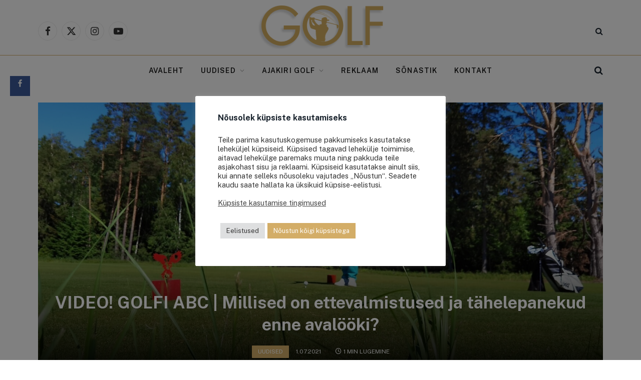

--- FILE ---
content_type: text/html; charset=UTF-8
request_url: https://ajakirigolf.ee/video-golfi-abc-i-millised-on-ettevalmistused-ja-tahelepanekud-enne-avalooki/
body_size: 20861
content:
<!DOCTYPE html><html lang="et" class="s-light site-s-light"><head><style>img.lazy{min-height:1px}</style><link href="https://ajakirigolf.ee/wp-content/plugins/w3-total-cache/pub/js/lazyload.min.js" as="script"><meta charset="UTF-8" /><meta name="viewport" content="width=device-width, initial-scale=1" /><meta name="author" content="Golfiportaal"><meta property="article:author" content="AjakiriGolf.ee" /><meta name='robots' content='index, follow, max-image-preview:large, max-snippet:-1, max-video-preview:-1' />  <script data-cfasync="false" data-pagespeed-no-defer>var gtm4wp_datalayer_name = "dataLayer";
	var dataLayer = dataLayer || [];</script> <link rel="stylesheet" href="https://ajakirigolf.ee/wp-content/cache/minify/25264.css" media="all" />
<title>VIDEO! GOLFI ABC | Millised on ettevalmistused ja tähelepanekud enne avalööki? - Golfiportaal</title><link rel="preload" as="font" href="https://ajakirigolf.ee/wp-content/themes/smart-mag/css/icons/fonts/ts-icons.woff2?v3.2" type="font/woff2" crossorigin="anonymous" /><link rel="canonical" href="https://ajakirigolf.ee/video-golfi-abc-i-millised-on-ettevalmistused-ja-tahelepanekud-enne-avalooki/" /><meta property="og:locale" content="et_EE" /><meta property="og:type" content="article" /><meta property="og:title" content="VIDEO! GOLFI ABC | Millised on ettevalmistused ja tähelepanekud enne avalööki? - Golfiportaal" /><meta property="og:description" content="Facebook Oliver Treufeldti õppevideote tänane teema on, mida peaks silmas pidama, et teha hea avalöök. “Sinu pall võiks olla alati märgitud, selleks kasuta markerit, kirjuta peale enda nimetähed või mingisugune märk, et su pall oleks äratuntav,” soovitab ta. Kui lähed tiiala peale, on sealgi kindlad reeglid, mida peaks silmas pidama. “Aseta pall alati tiiala ehk" /><meta property="og:url" content="https://ajakirigolf.ee/video-golfi-abc-i-millised-on-ettevalmistused-ja-tahelepanekud-enne-avalooki/" /><meta property="og:site_name" content="Golfiportaal" /><meta property="article:published_time" content="2021-07-01T17:56:34+00:00" /><meta property="article:modified_time" content="2021-08-01T08:30:44+00:00" /><meta property="og:image" content="https://ajakirigolf.ee/wp-content/uploads/2021/07/2021.06.15-Algasend-hoovott-Driveriga-look-Oliver-Foto-GoodNews-11.jpg" /><meta property="og:image:width" content="2048" /><meta property="og:image:height" content="1536" /><meta property="og:image:type" content="image/jpeg" /><meta name="author" content="Golfiportaal" /><meta name="twitter:label1" content="Written by" /><meta name="twitter:data1" content="Golfiportaal" /><meta name="twitter:label2" content="Est. reading time" /><meta name="twitter:data2" content="1 minut" /> <script type="application/ld+json" class="yoast-schema-graph">{"@context":"https://schema.org","@graph":[{"@type":"Article","@id":"https://ajakirigolf.ee/video-golfi-abc-i-millised-on-ettevalmistused-ja-tahelepanekud-enne-avalooki/#article","isPartOf":{"@id":"https://ajakirigolf.ee/video-golfi-abc-i-millised-on-ettevalmistused-ja-tahelepanekud-enne-avalooki/"},"author":{"name":"Golfiportaal","@id":"https://ajakirigolf.ee/#/schema/person/bf0b6f8c7b5e37e967b2b73efab0a805"},"headline":"VIDEO! GOLFI ABC | Millised on ettevalmistused ja tähelepanekud enne avalööki?","datePublished":"2021-07-01T17:56:34+00:00","dateModified":"2021-08-01T08:30:44+00:00","mainEntityOfPage":{"@id":"https://ajakirigolf.ee/video-golfi-abc-i-millised-on-ettevalmistused-ja-tahelepanekud-enne-avalooki/"},"wordCount":147,"publisher":{"@id":"https://ajakirigolf.ee/#organization"},"image":{"@id":"https://ajakirigolf.ee/video-golfi-abc-i-millised-on-ettevalmistused-ja-tahelepanekud-enne-avalooki/#primaryimage"},"thumbnailUrl":"https://ajakirigolf.ee/wp-content/uploads/2021/07/2021.06.15-Algasend-hoovott-Driveriga-look-Oliver-Foto-GoodNews-11.jpg","keywords":["Golfi ABC"],"articleSection":["Uudised"],"inLanguage":"et"},{"@type":"WebPage","@id":"https://ajakirigolf.ee/video-golfi-abc-i-millised-on-ettevalmistused-ja-tahelepanekud-enne-avalooki/","url":"https://ajakirigolf.ee/video-golfi-abc-i-millised-on-ettevalmistused-ja-tahelepanekud-enne-avalooki/","name":"VIDEO! GOLFI ABC | Millised on ettevalmistused ja tähelepanekud enne avalööki? - Golfiportaal","isPartOf":{"@id":"https://ajakirigolf.ee/#website"},"primaryImageOfPage":{"@id":"https://ajakirigolf.ee/video-golfi-abc-i-millised-on-ettevalmistused-ja-tahelepanekud-enne-avalooki/#primaryimage"},"image":{"@id":"https://ajakirigolf.ee/video-golfi-abc-i-millised-on-ettevalmistused-ja-tahelepanekud-enne-avalooki/#primaryimage"},"thumbnailUrl":"https://ajakirigolf.ee/wp-content/uploads/2021/07/2021.06.15-Algasend-hoovott-Driveriga-look-Oliver-Foto-GoodNews-11.jpg","datePublished":"2021-07-01T17:56:34+00:00","dateModified":"2021-08-01T08:30:44+00:00","breadcrumb":{"@id":"https://ajakirigolf.ee/video-golfi-abc-i-millised-on-ettevalmistused-ja-tahelepanekud-enne-avalooki/#breadcrumb"},"inLanguage":"et","potentialAction":[{"@type":"ReadAction","target":["https://ajakirigolf.ee/video-golfi-abc-i-millised-on-ettevalmistused-ja-tahelepanekud-enne-avalooki/"]}]},{"@type":"ImageObject","inLanguage":"et","@id":"https://ajakirigolf.ee/video-golfi-abc-i-millised-on-ettevalmistused-ja-tahelepanekud-enne-avalooki/#primaryimage","url":"https://ajakirigolf.ee/wp-content/uploads/2021/07/2021.06.15-Algasend-hoovott-Driveriga-look-Oliver-Foto-GoodNews-11.jpg","contentUrl":"https://ajakirigolf.ee/wp-content/uploads/2021/07/2021.06.15-Algasend-hoovott-Driveriga-look-Oliver-Foto-GoodNews-11.jpg","width":2048,"height":1536},{"@type":"BreadcrumbList","@id":"https://ajakirigolf.ee/video-golfi-abc-i-millised-on-ettevalmistused-ja-tahelepanekud-enne-avalooki/#breadcrumb","itemListElement":[{"@type":"ListItem","position":1,"name":"Kodu","item":"https://ajakirigolf.ee/"},{"@type":"ListItem","position":2,"name":"VIDEO! GOLFI ABC | Millised on ettevalmistused ja tähelepanekud enne avalööki?"}]},{"@type":"WebSite","@id":"https://ajakirigolf.ee/#website","url":"https://ajakirigolf.ee/","name":"Golfiportaal","description":"Kõigile, kes peavad lugu kvaliteetsest vabast ajast","publisher":{"@id":"https://ajakirigolf.ee/#organization"},"potentialAction":[{"@type":"SearchAction","target":{"@type":"EntryPoint","urlTemplate":"https://ajakirigolf.ee/?s={search_term_string}"},"query-input":{"@type":"PropertyValueSpecification","valueRequired":true,"valueName":"search_term_string"}}],"inLanguage":"et"},{"@type":"Organization","@id":"https://ajakirigolf.ee/#organization","name":"Golf Time OÜ","url":"https://ajakirigolf.ee/","logo":{"@type":"ImageObject","inLanguage":"et","@id":"https://ajakirigolf.ee/#/schema/logo/image/","url":"https://ajakirigolf.ee/wp-content/uploads/2021/07/Golf-logo.png","contentUrl":"https://ajakirigolf.ee/wp-content/uploads/2021/07/Golf-logo.png","width":277,"height":99,"caption":"Golf Time OÜ"},"image":{"@id":"https://ajakirigolf.ee/#/schema/logo/image/"}},{"@type":"Person","@id":"https://ajakirigolf.ee/#/schema/person/bf0b6f8c7b5e37e967b2b73efab0a805","name":"Golfiportaal","image":{"@type":"ImageObject","inLanguage":"et","@id":"https://ajakirigolf.ee/#/schema/person/image/","url":"https://ajakirigolf.ee/wp-content/uploads/2021/07/Golf-logo.png","contentUrl":"https://ajakirigolf.ee/wp-content/uploads/2021/07/Golf-logo.png","caption":"Golfiportaal"},"description":"Golfiportaal on kõigile, kes peavad lugu kvaliteetsest vabast ajast, hindavad tervist ja sportlikku eluviisi, tahavad nautida kaunist loodust ning huvituvad golfist."}]}</script> <link rel='dns-prefetch' href='//fonts.googleapis.com' /><link rel="alternate" type="application/rss+xml" title="Golfiportaal &raquo; RSS" href="https://ajakirigolf.ee/feed/" /><link rel="alternate" type="application/rss+xml" title="Golfiportaal &raquo; Kommentaaride RSS" href="https://ajakirigolf.ee/comments/feed/" /> <script>var MP3jPLAYLISTS = [];
var MP3jPLAYERS = [];</script> <link rel="alternate" type="application/rss+xml" title="Golfiportaal &raquo; VIDEO! GOLFI ABC | Millised on ettevalmistused ja tähelepanekud enne avalööki? Kommentaaride RSS" href="https://ajakirigolf.ee/video-golfi-abc-i-millised-on-ettevalmistused-ja-tahelepanekud-enne-avalooki/feed/" /><link rel="alternate" title="oEmbed (JSON)" type="application/json+oembed" href="https://ajakirigolf.ee/wp-json/oembed/1.0/embed?url=https%3A%2F%2Fajakirigolf.ee%2Fvideo-golfi-abc-i-millised-on-ettevalmistused-ja-tahelepanekud-enne-avalooki%2F" /><link rel="alternate" title="oEmbed (XML)" type="text/xml+oembed" href="https://ajakirigolf.ee/wp-json/oembed/1.0/embed?url=https%3A%2F%2Fajakirigolf.ee%2Fvideo-golfi-abc-i-millised-on-ettevalmistused-ja-tahelepanekud-enne-avalooki%2F&#038;format=xml" /><link rel='stylesheet' id='twb-open-sans-css' href='https://fonts.googleapis.com/css?family=Open+Sans%3A300%2C400%2C500%2C600%2C700%2C800&#038;display=swap&#038;ver=6.9' type='text/css' media='all' /><link rel='stylesheet' id='smartmag-gfonts-custom-css' href='https://fonts.googleapis.com/css?family=Public+Sans%3A400%2C500%2C600%2C700' type='text/css' media='all' /> <script type="text/javascript" id="form-manager-js-user-js-extra">var fm_user_I18n = {"ajaxurl":"https://ajakirigolf.ee/wp-admin/admin-ajax.php"};
//# sourceURL=form-manager-js-user-js-extra</script> <script src="https://ajakirigolf.ee/wp-content/cache/minify/6679c.js"></script>
    <script type="text/javascript" id="twbbwg-global-js-extra">var twb = {"nonce":"b05b8fd2e6","ajax_url":"https://ajakirigolf.ee/wp-admin/admin-ajax.php","plugin_url":"https://ajakirigolf.ee/wp-content/plugins/photo-gallery/booster","href":"https://ajakirigolf.ee/wp-admin/admin.php?page=twbbwg_photo-gallery"};
var twb = {"nonce":"b05b8fd2e6","ajax_url":"https://ajakirigolf.ee/wp-admin/admin-ajax.php","plugin_url":"https://ajakirigolf.ee/wp-content/plugins/photo-gallery/booster","href":"https://ajakirigolf.ee/wp-admin/admin.php?page=twbbwg_photo-gallery"};
//# sourceURL=twbbwg-global-js-extra</script> <script src="https://ajakirigolf.ee/wp-content/cache/minify/f310b.js"></script>
  <script type="text/javascript" id="cookie-law-info-js-extra">var Cli_Data = {"nn_cookie_ids":["shopmagic_visitor_6014a2c505e4018175910f0271772c6c","CookieLawInfoConsent","cookielawinfo-checkbox-advertisement","YSC","VISITOR_INFO1_LIVE","yt-remote-device-id","yt-remote-connected-devices","_ga_3TPMSYMGQB","_ga","_gid","_gat_UA-40943322-1","CONSENT"],"cookielist":[],"non_necessary_cookies":{"necessary":["CookieLawInfoConsent"],"analytics":["_ga_3TPMSYMGQB","_ga","_gid","_gat_UA-40943322-1","CONSENT"],"advertisement":["YSC","VISITOR_INFO1_LIVE","yt-remote-device-id","yt-remote-connected-devices"],"others":["shopmagic_visitor_6014a2c505e4018175910f0271772c6c"]},"ccpaEnabled":"","ccpaRegionBased":"","ccpaBarEnabled":"","strictlyEnabled":["necessary","obligatoire"],"ccpaType":"gdpr","js_blocking":"1","custom_integration":"","triggerDomRefresh":"","secure_cookies":""};
var cli_cookiebar_settings = {"animate_speed_hide":"500","animate_speed_show":"500","background":"#FFF","border":"#b1a6a6c2","border_on":"","button_1_button_colour":"#d3ad67","button_1_button_hover":"#a98a52","button_1_link_colour":"#fff","button_1_as_button":"1","button_1_new_win":"","button_2_button_colour":"#333","button_2_button_hover":"#292929","button_2_link_colour":"#444","button_2_as_button":"","button_2_hidebar":"","button_3_button_colour":"#dedfe0","button_3_button_hover":"#b2b2b3","button_3_link_colour":"#333333","button_3_as_button":"1","button_3_new_win":"","button_4_button_colour":"#dedfe0","button_4_button_hover":"#b2b2b3","button_4_link_colour":"#333333","button_4_as_button":"1","button_7_button_colour":"#d3ad67","button_7_button_hover":"#a98a52","button_7_link_colour":"#fff","button_7_as_button":"1","button_7_new_win":"","font_family":"inherit","header_fix":"","notify_animate_hide":"1","notify_animate_show":"","notify_div_id":"#cookie-law-info-bar","notify_position_horizontal":"right","notify_position_vertical":"bottom","scroll_close":"","scroll_close_reload":"","accept_close_reload":"1","reject_close_reload":"1","showagain_tab":"","showagain_background":"#fff","showagain_border":"#000","showagain_div_id":"#cookie-law-info-again","showagain_x_position":"100px","text":"#333333","show_once_yn":"","show_once":"10000","logging_on":"","as_popup":"","popup_overlay":"1","bar_heading_text":"N\u00f5usolek k\u00fcpsiste kasutamiseks","cookie_bar_as":"popup","popup_showagain_position":"bottom-right","widget_position":"right"};
var log_object = {"ajax_url":"https://ajakirigolf.ee/wp-admin/admin-ajax.php"};
//# sourceURL=cookie-law-info-js-extra</script> <script src="https://ajakirigolf.ee/wp-content/cache/minify/9db73.js"></script>
     <script type="text/javascript" id="bwg_frontend-js-extra">var bwg_objectsL10n = {"bwg_field_required":"field is required.","bwg_mail_validation":"This is not a valid email address.","bwg_search_result":"There are no images matching your search.","bwg_select_tag":"Select Tag","bwg_order_by":"Order By","bwg_search":"Search","bwg_show_ecommerce":"Show Ecommerce","bwg_hide_ecommerce":"Hide Ecommerce","bwg_show_comments":"Show Comments","bwg_hide_comments":"Hide Comments","bwg_restore":"Restore","bwg_maximize":"Maximize","bwg_fullscreen":"Fullscreen","bwg_exit_fullscreen":"Exit Fullscreen","bwg_search_tag":"SEARCH...","bwg_tag_no_match":"No tags found","bwg_all_tags_selected":"All tags selected","bwg_tags_selected":"tags selected","play":"Play","pause":"Pause","is_pro":"","bwg_play":"Play","bwg_pause":"Pause","bwg_hide_info":"Hide info","bwg_show_info":"Show info","bwg_hide_rating":"Hide rating","bwg_show_rating":"Show rating","ok":"Ok","cancel":"Cancel","select_all":"Select all","lazy_load":"0","lazy_loader":"https://ajakirigolf.ee/wp-content/plugins/photo-gallery/images/ajax_loader.png","front_ajax":"0","bwg_tag_see_all":"see all tags","bwg_tag_see_less":"see less tags"};
//# sourceURL=bwg_frontend-js-extra</script> <script src="https://ajakirigolf.ee/wp-content/cache/minify/71cef.js"></script>
 <script type="text/javascript" id="smartmag-theme-js-extra">var Bunyad = {"ajaxurl":"https://ajakirigolf.ee/wp-admin/admin-ajax.php"};
//# sourceURL=smartmag-theme-js-extra</script> <script src="https://ajakirigolf.ee/wp-content/cache/minify/2c0ba.js"></script>
  <link rel="https://api.w.org/" href="https://ajakirigolf.ee/wp-json/" /><link rel="alternate" title="JSON" type="application/json" href="https://ajakirigolf.ee/wp-json/wp/v2/posts/28647" /><link rel="EditURI" type="application/rsd+xml" title="RSD" href="https://ajakirigolf.ee/xmlrpc.php?rsd" /><meta name="generator" content="WordPress 6.9" /><link rel='shortlink' href='https://ajakirigolf.ee/?p=28647' />  <script data-cfasync="false" data-pagespeed-no-defer>var dataLayer_content = {"pagePostType":"post","pagePostType2":"single-post","pageCategory":["uudised"],"pageAttributes":["golfi-abc"],"pagePostAuthor":"Golfiportaal"};
	dataLayer.push( dataLayer_content );</script> <script data-cfasync="false" data-pagespeed-no-defer>(function(w,d,s,l,i){w[l]=w[l]||[];w[l].push({'gtm.start':
new Date().getTime(),event:'gtm.js'});var f=d.getElementsByTagName(s)[0],
j=d.createElement(s),dl=l!='dataLayer'?'&l='+l:'';j.async=true;j.src=
'//www.googletagmanager.com/gtm.js?id='+i+dl;f.parentNode.insertBefore(j,f);
})(window,document,'script','dataLayer','GTM-T3CX2BZ');</script>  <script>var BunyadSchemeKey = 'bunyad-scheme';
		(() => {
			const d = document.documentElement;
			const c = d.classList;
			var scheme = localStorage.getItem(BunyadSchemeKey);
			
			if (scheme) {
				d.dataset.origClass = c;
				scheme === 'dark' ? c.remove('s-light', 'site-s-light') : c.remove('s-dark', 'site-s-dark');
				c.add('site-s-' + scheme, 's-' + scheme);
			}
		})();</script> <meta name="generator" content="Elementor 3.34.1; features: additional_custom_breakpoints; settings: css_print_method-external, google_font-enabled, font_display-auto"><link rel="icon" href="https://ajakirigolf.ee/wp-content/uploads/2021/07/favicon-65x65.png" sizes="32x32" /><link rel="icon" href="https://ajakirigolf.ee/wp-content/uploads/2021/07/favicon.png" sizes="192x192" /><link rel="apple-touch-icon" href="https://ajakirigolf.ee/wp-content/uploads/2021/07/favicon.png" /><meta name="msapplication-TileImage" content="https://ajakirigolf.ee/wp-content/uploads/2021/07/favicon.png" /></head><body class="wp-singular post-template-default single single-post postid-28647 single-format-standard wp-theme-smart-mag wp-child-theme-smart-mag-child right-sidebar post-layout-cover post-cat-25 ts-img-hov-fade has-sb-sep layout-normal elementor-default elementor-kit-29130"> <noscript><iframe src="https://www.googletagmanager.com/ns.html?id=GTM-T3CX2BZ" height="0" width="0" style="display:none;visibility:hidden" aria-hidden="true"></iframe></noscript><div class="main-wrap"><div class="a-wrap a-wrap-base a-wrap-1 a-wrap-bg"></div><div class="off-canvas-backdrop"></div><div class="mobile-menu-container off-canvas" id="off-canvas"><div class="off-canvas-head"> <a href="#" class="close"> <span class="visuallyhidden">Close Menu</span> <i class="tsi tsi-times"></i> </a><div class="ts-logo"></div></div><div class="off-canvas-content"><ul class="mobile-menu"></ul><div class="spc-social-block spc-social spc-social-b smart-head-social"> <a href="https://www.facebook.com/AjakiriGolf.ee" class="link service s-facebook" target="_blank" rel="nofollow noopener"> <i class="icon tsi tsi-facebook"></i> <span class="visuallyhidden">Facebook</span> </a> <a href="https://twitter.com/ajakirigolf" class="link service s-twitter" target="_blank" rel="nofollow noopener"> <i class="icon tsi tsi-twitter"></i> <span class="visuallyhidden">X (Twitter)</span> </a> <a href="https://www.instagram.com/ajakirigolf/" class="link service s-instagram" target="_blank" rel="nofollow noopener"> <i class="icon tsi tsi-instagram"></i> <span class="visuallyhidden">Instagram</span> </a> <a href="https://www.youtube.com/user/ajakirigolf" class="link service s-youtube" target="_blank" rel="nofollow noopener"> <i class="icon tsi tsi-youtube-play"></i> <span class="visuallyhidden">YouTube</span> </a></div></div></div><div class="smart-head smart-head-b smart-head-main" id="smart-head" data-sticky="auto" data-sticky-type="smart" data-sticky-full><div class="smart-head-row smart-head-mid smart-head-row-3 is-light smart-head-row-full"><div class="inner wrap"><div class="items items-left "><div class="spc-social-block spc-social spc-social-b smart-head-social"> <a href="https://www.facebook.com/AjakiriGolf.ee" class="link service s-facebook" target="_blank" rel="nofollow noopener"> <i class="icon tsi tsi-facebook"></i> <span class="visuallyhidden">Facebook</span> </a> <a href="https://twitter.com/ajakirigolf" class="link service s-twitter" target="_blank" rel="nofollow noopener"> <i class="icon tsi tsi-twitter"></i> <span class="visuallyhidden">X (Twitter)</span> </a> <a href="https://www.instagram.com/ajakirigolf/" class="link service s-instagram" target="_blank" rel="nofollow noopener"> <i class="icon tsi tsi-instagram"></i> <span class="visuallyhidden">Instagram</span> </a> <a href="https://www.youtube.com/user/ajakirigolf" class="link service s-youtube" target="_blank" rel="nofollow noopener"> <i class="icon tsi tsi-youtube-play"></i> <span class="visuallyhidden">YouTube</span> </a></div></div><div class="items items-center "> <a href="https://ajakirigolf.ee/" title="Golfiportaal" rel="home" class="logo-link ts-logo logo-is-image"> <span> <noscript><img src="data:image/svg+xml,%3Csvg%20xmlns='http://www.w3.org/2000/svg'%20viewBox='0%200%20277%2099'%3E%3C/svg%3E" data-src="https://ajakirigolf.ee/wp-content/uploads/2021/07/Golf-logo.png" class="logo-image lazy" alt="Golfiportaal" width='277' height='99'/></noscript><img src='data:image/svg+xml,%3Csvg%20xmlns=%22http://www.w3.org/2000/svg%22%20viewBox=%220%200%20277%2099%22%3E%3C/svg%3E' data-src="https://ajakirigolf.ee/wp-content/uploads/2021/07/Golf-logo.png" class="lazyload logo-image" alt="Golfiportaal" width='277' height='99'/> </span> </a></div><div class="items items-right "> <a href="#" class="search-icon has-icon-only is-icon" title="Otsing"> <i class="tsi tsi-search"></i> </a></div></div></div><div class="smart-head-row smart-head-bot smart-head-row-3 is-light has-center-nav smart-head-row-full"><div class="inner wrap"><div class="items items-left empty"></div><div class="items items-center "><div class="nav-wrap"><nav class="navigation navigation-main nav-hov-a"><ul id="menu-primary-nav" class="menu"><li id="menu-item-65" class="menu-item menu-item-type-custom menu-item-object-custom menu-item-home menu-item-65"><a href="https://ajakirigolf.ee">Avaleht</a></li><li id="menu-item-29749" class="menu-item menu-item-type-post_type menu-item-object-page menu-item-has-children item-mega-menu menu-item-29749"><a href="https://ajakirigolf.ee/viimased-uudised/">Uudised</a><div class="sub-menu mega-menu mega-menu-a wrap"><section class="column recent-posts" data-columns="5"><div class="posts" data-id="44"><section class="block-wrap block-grid mb-none" data-id="1"><div class="block-content"><div class="loop loop-grid loop-grid-sm grid grid-5 md:grid-2 xs:grid-1"><article class="l-post grid-post grid-sm-post l-post-center"><div class="media"> <a href="https://ajakirigolf.ee/kuidas-rajada-ja-hooldada-koduaia-golfimuru-parimad-tooriistad-taiusliku-murukatte-jaoks/" class="image-link media-ratio ratio-16-9" title="Kuidas rajada ja hooldada koduaia golfimuru? Parimad tööriistad täiusliku murukatte jaoks"><noscript><img width='354' height='199' src="data:image/svg+xml,%3Csvg%20xmlns='http://www.w3.org/2000/svg'%20viewBox='0%200%20354%20199'%3E%3C/svg%3E" data-src="https://ajakirigolf.ee/wp-content/uploads/2025/02/Golfimuru-Foto-Unplash-450x300.jpg" class="attachment-bunyad-medium size-bunyad-medium wp-post-image lazy" alt="" data-sizes="(max-width: 354px) 100vw, 354px" title="Kuidas rajada ja hooldada koduaia golfimuru? Parimad tööriistad täiusliku murukatte jaoks" decoding="async" data-srcset="https://ajakirigolf.ee/wp-content/uploads/2025/02/Golfimuru-Foto-Unplash-450x300.jpg 450w, https://ajakirigolf.ee/wp-content/uploads/2025/02/Golfimuru-Foto-Unplash-300x200.jpg 300w, https://ajakirigolf.ee/wp-content/uploads/2025/02/Golfimuru-Foto-Unplash-1024x684.jpg 1024w, https://ajakirigolf.ee/wp-content/uploads/2025/02/Golfimuru-Foto-Unplash-768x513.jpg 768w, https://ajakirigolf.ee/wp-content/uploads/2025/02/Golfimuru-Foto-Unplash-1536x1025.jpg 1536w, https://ajakirigolf.ee/wp-content/uploads/2025/02/Golfimuru-Foto-Unplash-1200x801.jpg 1200w, https://ajakirigolf.ee/wp-content/uploads/2025/02/Golfimuru-Foto-Unplash.jpg 2048w" /></noscript><img width='354' height='199' src='data:image/svg+xml,%3Csvg%20xmlns=%22http://www.w3.org/2000/svg%22%20viewBox=%220%200%20354%20199%22%3E%3C/svg%3E' data-src="https://ajakirigolf.ee/wp-content/uploads/2025/02/Golfimuru-Foto-Unplash-450x300.jpg" class="lazyload attachment-bunyad-medium size-bunyad-medium wp-post-image" alt="" data-sizes="(max-width: 354px) 100vw, 354px" title="Kuidas rajada ja hooldada koduaia golfimuru? Parimad tööriistad täiusliku murukatte jaoks" decoding="async" data-srcset="https://ajakirigolf.ee/wp-content/uploads/2025/02/Golfimuru-Foto-Unplash-450x300.jpg 450w, https://ajakirigolf.ee/wp-content/uploads/2025/02/Golfimuru-Foto-Unplash-300x200.jpg 300w, https://ajakirigolf.ee/wp-content/uploads/2025/02/Golfimuru-Foto-Unplash-1024x684.jpg 1024w, https://ajakirigolf.ee/wp-content/uploads/2025/02/Golfimuru-Foto-Unplash-768x513.jpg 768w, https://ajakirigolf.ee/wp-content/uploads/2025/02/Golfimuru-Foto-Unplash-1536x1025.jpg 1536w, https://ajakirigolf.ee/wp-content/uploads/2025/02/Golfimuru-Foto-Unplash-1200x801.jpg 1200w, https://ajakirigolf.ee/wp-content/uploads/2025/02/Golfimuru-Foto-Unplash.jpg 2048w" /></a></div><div class="content"><div class="post-meta post-meta-a has-below"><h2 class="is-title post-title"><a href="https://ajakirigolf.ee/kuidas-rajada-ja-hooldada-koduaia-golfimuru-parimad-tooriistad-taiusliku-murukatte-jaoks/">Kuidas rajada ja hooldada koduaia golfimuru? Parimad tööriistad täiusliku murukatte jaoks</a></h2><div class="post-meta-items meta-below"><span class="meta-item date"><span class="date-link"><time class="post-date" datetime="2025-02-28T08:56:22+02:00">28.02.2025</time></span></span></div></div></div></article><article class="l-post grid-post grid-sm-post l-post-center"><div class="media"> <a href="https://ajakirigolf.ee/tulemused-i-selgusid-niitvalja-golf-scramble-by-saku-voistluse-parimad/" class="image-link media-ratio ratio-16-9" title="TULEMUSED I Selgusid Niitvälja Golf Scramble by Saku võistluse parimad"><noscript><img width='354' height='199' src="data:image/svg+xml,%3Csvg%20xmlns='http://www.w3.org/2000/svg'%20viewBox='0%200%20354%20199'%3E%3C/svg%3E" data-src="https://ajakirigolf.ee/wp-content/uploads/2024/08/Parim-scratch-Foto-Alari-Tammsalu-450x300.jpg" class="attachment-bunyad-medium size-bunyad-medium wp-post-image lazy" alt="" data-sizes="(max-width: 354px) 100vw, 354px" title="TULEMUSED I Selgusid Niitvälja Golf Scramble by Saku võistluse parimad" decoding="async" data-srcset="https://ajakirigolf.ee/wp-content/uploads/2024/08/Parim-scratch-Foto-Alari-Tammsalu-450x300.jpg 450w, https://ajakirigolf.ee/wp-content/uploads/2024/08/Parim-scratch-Foto-Alari-Tammsalu-300x200.jpg 300w, https://ajakirigolf.ee/wp-content/uploads/2024/08/Parim-scratch-Foto-Alari-Tammsalu-1024x683.jpg 1024w, https://ajakirigolf.ee/wp-content/uploads/2024/08/Parim-scratch-Foto-Alari-Tammsalu-768x512.jpg 768w, https://ajakirigolf.ee/wp-content/uploads/2024/08/Parim-scratch-Foto-Alari-Tammsalu-1536x1024.jpg 1536w, https://ajakirigolf.ee/wp-content/uploads/2024/08/Parim-scratch-Foto-Alari-Tammsalu-1200x800.jpg 1200w, https://ajakirigolf.ee/wp-content/uploads/2024/08/Parim-scratch-Foto-Alari-Tammsalu.jpg 2048w" /></noscript><img width='354' height='199' src='data:image/svg+xml,%3Csvg%20xmlns=%22http://www.w3.org/2000/svg%22%20viewBox=%220%200%20354%20199%22%3E%3C/svg%3E' data-src="https://ajakirigolf.ee/wp-content/uploads/2024/08/Parim-scratch-Foto-Alari-Tammsalu-450x300.jpg" class="lazyload attachment-bunyad-medium size-bunyad-medium wp-post-image" alt="" data-sizes="(max-width: 354px) 100vw, 354px" title="TULEMUSED I Selgusid Niitvälja Golf Scramble by Saku võistluse parimad" decoding="async" data-srcset="https://ajakirigolf.ee/wp-content/uploads/2024/08/Parim-scratch-Foto-Alari-Tammsalu-450x300.jpg 450w, https://ajakirigolf.ee/wp-content/uploads/2024/08/Parim-scratch-Foto-Alari-Tammsalu-300x200.jpg 300w, https://ajakirigolf.ee/wp-content/uploads/2024/08/Parim-scratch-Foto-Alari-Tammsalu-1024x683.jpg 1024w, https://ajakirigolf.ee/wp-content/uploads/2024/08/Parim-scratch-Foto-Alari-Tammsalu-768x512.jpg 768w, https://ajakirigolf.ee/wp-content/uploads/2024/08/Parim-scratch-Foto-Alari-Tammsalu-1536x1024.jpg 1536w, https://ajakirigolf.ee/wp-content/uploads/2024/08/Parim-scratch-Foto-Alari-Tammsalu-1200x800.jpg 1200w, https://ajakirigolf.ee/wp-content/uploads/2024/08/Parim-scratch-Foto-Alari-Tammsalu.jpg 2048w" /></a></div><div class="content"><div class="post-meta post-meta-a has-below"><h2 class="is-title post-title"><a href="https://ajakirigolf.ee/tulemused-i-selgusid-niitvalja-golf-scramble-by-saku-voistluse-parimad/">TULEMUSED I Selgusid Niitvälja Golf Scramble by Saku võistluse parimad</a></h2><div class="post-meta-items meta-below"><span class="meta-item date"><span class="date-link"><time class="post-date" datetime="2024-08-30T08:00:19+03:00">30.08.2024</time></span></span></div></div></div></article><article class="l-post grid-post grid-sm-post l-post-center"><div class="media"> <a href="https://ajakirigolf.ee/keegan-bradley-voitis-bmw-championshipi/" class="image-link media-ratio ratio-16-9" title="Keegan Bradley võitis BMW Championshipi"><noscript><img width='354' height='199' src="data:image/svg+xml,%3Csvg%20xmlns='http://www.w3.org/2000/svg'%20viewBox='0%200%20354%20199'%3E%3C/svg%3E" data-src="https://ajakirigolf.ee/wp-content/uploads/2024/08/Golf-Foto-Freepik-450x252.jpg" class="attachment-bunyad-medium size-bunyad-medium wp-post-image lazy" alt="" data-sizes="(max-width: 354px) 100vw, 354px" title="Keegan Bradley võitis BMW Championshipi" decoding="async" data-srcset="https://ajakirigolf.ee/wp-content/uploads/2024/08/Golf-Foto-Freepik-450x252.jpg 450w, https://ajakirigolf.ee/wp-content/uploads/2024/08/Golf-Foto-Freepik-300x168.jpg 300w, https://ajakirigolf.ee/wp-content/uploads/2024/08/Golf-Foto-Freepik-1024x574.jpg 1024w, https://ajakirigolf.ee/wp-content/uploads/2024/08/Golf-Foto-Freepik-768x431.jpg 768w, https://ajakirigolf.ee/wp-content/uploads/2024/08/Golf-Foto-Freepik-1536x861.jpg 1536w, https://ajakirigolf.ee/wp-content/uploads/2024/08/Golf-Foto-Freepik-150x84.jpg 150w, https://ajakirigolf.ee/wp-content/uploads/2024/08/Golf-Foto-Freepik-1200x673.jpg 1200w, https://ajakirigolf.ee/wp-content/uploads/2024/08/Golf-Foto-Freepik.jpg 2048w" /></noscript><img width='354' height='199' src='data:image/svg+xml,%3Csvg%20xmlns=%22http://www.w3.org/2000/svg%22%20viewBox=%220%200%20354%20199%22%3E%3C/svg%3E' data-src="https://ajakirigolf.ee/wp-content/uploads/2024/08/Golf-Foto-Freepik-450x252.jpg" class="lazyload attachment-bunyad-medium size-bunyad-medium wp-post-image" alt="" data-sizes="(max-width: 354px) 100vw, 354px" title="Keegan Bradley võitis BMW Championshipi" decoding="async" data-srcset="https://ajakirigolf.ee/wp-content/uploads/2024/08/Golf-Foto-Freepik-450x252.jpg 450w, https://ajakirigolf.ee/wp-content/uploads/2024/08/Golf-Foto-Freepik-300x168.jpg 300w, https://ajakirigolf.ee/wp-content/uploads/2024/08/Golf-Foto-Freepik-1024x574.jpg 1024w, https://ajakirigolf.ee/wp-content/uploads/2024/08/Golf-Foto-Freepik-768x431.jpg 768w, https://ajakirigolf.ee/wp-content/uploads/2024/08/Golf-Foto-Freepik-1536x861.jpg 1536w, https://ajakirigolf.ee/wp-content/uploads/2024/08/Golf-Foto-Freepik-150x84.jpg 150w, https://ajakirigolf.ee/wp-content/uploads/2024/08/Golf-Foto-Freepik-1200x673.jpg 1200w, https://ajakirigolf.ee/wp-content/uploads/2024/08/Golf-Foto-Freepik.jpg 2048w" /></a></div><div class="content"><div class="post-meta post-meta-a has-below"><h2 class="is-title post-title"><a href="https://ajakirigolf.ee/keegan-bradley-voitis-bmw-championshipi/">Keegan Bradley võitis BMW Championshipi</a></h2><div class="post-meta-items meta-below"><span class="meta-item date"><span class="date-link"><time class="post-date" datetime="2024-08-29T08:00:03+03:00">29.08.2024</time></span></span></div></div></div></article><article class="l-post grid-post grid-sm-post l-post-center"><div class="media"> <a href="https://ajakirigolf.ee/selgusid-egcc-ladies-night-outi-kolmanda-etapi-voitjad/" class="image-link media-ratio ratio-16-9" title="Selgusid EGCC Ladies Night Out`i kolmanda etapi võitjad"><noscript><img width='354' height='199' src="data:image/svg+xml,%3Csvg%20xmlns='http://www.w3.org/2000/svg'%20viewBox='0%200%20354%20199'%3E%3C/svg%3E" data-src="https://ajakirigolf.ee/wp-content/uploads/2024/08/20240821_EGCC_Ladies_Night_Out_III_165016-450x300.jpg" class="attachment-bunyad-medium size-bunyad-medium wp-post-image lazy" alt="" data-sizes="(max-width: 354px) 100vw, 354px" title="Selgusid EGCC Ladies Night Out`i kolmanda etapi võitjad" decoding="async" data-srcset="https://ajakirigolf.ee/wp-content/uploads/2024/08/20240821_EGCC_Ladies_Night_Out_III_165016-450x300.jpg 450w, https://ajakirigolf.ee/wp-content/uploads/2024/08/20240821_EGCC_Ladies_Night_Out_III_165016-300x200.jpg 300w, https://ajakirigolf.ee/wp-content/uploads/2024/08/20240821_EGCC_Ladies_Night_Out_III_165016-1024x682.jpg 1024w, https://ajakirigolf.ee/wp-content/uploads/2024/08/20240821_EGCC_Ladies_Night_Out_III_165016-768x512.jpg 768w, https://ajakirigolf.ee/wp-content/uploads/2024/08/20240821_EGCC_Ladies_Night_Out_III_165016-1536x1024.jpg 1536w, https://ajakirigolf.ee/wp-content/uploads/2024/08/20240821_EGCC_Ladies_Night_Out_III_165016-1200x800.jpg 1200w, https://ajakirigolf.ee/wp-content/uploads/2024/08/20240821_EGCC_Ladies_Night_Out_III_165016.jpg 2000w" /></noscript><img width='354' height='199' src='data:image/svg+xml,%3Csvg%20xmlns=%22http://www.w3.org/2000/svg%22%20viewBox=%220%200%20354%20199%22%3E%3C/svg%3E' data-src="https://ajakirigolf.ee/wp-content/uploads/2024/08/20240821_EGCC_Ladies_Night_Out_III_165016-450x300.jpg" class="lazyload attachment-bunyad-medium size-bunyad-medium wp-post-image" alt="" data-sizes="(max-width: 354px) 100vw, 354px" title="Selgusid EGCC Ladies Night Out`i kolmanda etapi võitjad" decoding="async" data-srcset="https://ajakirigolf.ee/wp-content/uploads/2024/08/20240821_EGCC_Ladies_Night_Out_III_165016-450x300.jpg 450w, https://ajakirigolf.ee/wp-content/uploads/2024/08/20240821_EGCC_Ladies_Night_Out_III_165016-300x200.jpg 300w, https://ajakirigolf.ee/wp-content/uploads/2024/08/20240821_EGCC_Ladies_Night_Out_III_165016-1024x682.jpg 1024w, https://ajakirigolf.ee/wp-content/uploads/2024/08/20240821_EGCC_Ladies_Night_Out_III_165016-768x512.jpg 768w, https://ajakirigolf.ee/wp-content/uploads/2024/08/20240821_EGCC_Ladies_Night_Out_III_165016-1536x1024.jpg 1536w, https://ajakirigolf.ee/wp-content/uploads/2024/08/20240821_EGCC_Ladies_Night_Out_III_165016-1200x800.jpg 1200w, https://ajakirigolf.ee/wp-content/uploads/2024/08/20240821_EGCC_Ladies_Night_Out_III_165016.jpg 2000w" /></a></div><div class="content"><div class="post-meta post-meta-a has-below"><h2 class="is-title post-title"><a href="https://ajakirigolf.ee/selgusid-egcc-ladies-night-outi-kolmanda-etapi-voitjad/">Selgusid EGCC Ladies Night Out`i kolmanda etapi võitjad</a></h2><div class="post-meta-items meta-below"><span class="meta-item date"><span class="date-link"><time class="post-date" datetime="2024-08-28T10:55:41+03:00">28.08.2024</time></span></span></div></div></div></article><article class="l-post grid-post grid-sm-post l-post-center"><div class="media"> <a href="https://ajakirigolf.ee/estonian-golf-country-clubis-loi-elu-esimese-hole-in-onei-11-aastane-henri-teofil-ong/" class="image-link media-ratio ratio-16-9" title="Estonian Golf &#038; Country Club`is lõi elu esimese Hole-in-One`i 11-aastane Henri Teofil Õng"><noscript><img width='354' height='199' src="data:image/svg+xml,%3Csvg%20xmlns='http://www.w3.org/2000/svg'%20viewBox='0%200%20354%20199'%3E%3C/svg%3E" data-src="https://ajakirigolf.ee/wp-content/uploads/2024/08/2024.08.23_Hole-in-One-Henri-Teofil-Ong-450x300.jpg" class="attachment-bunyad-medium size-bunyad-medium wp-post-image lazy" alt="" data-sizes="(max-width: 354px) 100vw, 354px" title="Estonian Golf &#038; Country Club`is lõi elu esimese Hole-in-One`i 11-aastane Henri Teofil Õng" decoding="async" data-srcset="https://ajakirigolf.ee/wp-content/uploads/2024/08/2024.08.23_Hole-in-One-Henri-Teofil-Ong-450x300.jpg 450w, https://ajakirigolf.ee/wp-content/uploads/2024/08/2024.08.23_Hole-in-One-Henri-Teofil-Ong-300x200.jpg 300w, https://ajakirigolf.ee/wp-content/uploads/2024/08/2024.08.23_Hole-in-One-Henri-Teofil-Ong-1024x683.jpg 1024w, https://ajakirigolf.ee/wp-content/uploads/2024/08/2024.08.23_Hole-in-One-Henri-Teofil-Ong-768x512.jpg 768w, https://ajakirigolf.ee/wp-content/uploads/2024/08/2024.08.23_Hole-in-One-Henri-Teofil-Ong-1200x800.jpg 1200w, https://ajakirigolf.ee/wp-content/uploads/2024/08/2024.08.23_Hole-in-One-Henri-Teofil-Ong.jpg 1536w" /></noscript><img width='354' height='199' src='data:image/svg+xml,%3Csvg%20xmlns=%22http://www.w3.org/2000/svg%22%20viewBox=%220%200%20354%20199%22%3E%3C/svg%3E' data-src="https://ajakirigolf.ee/wp-content/uploads/2024/08/2024.08.23_Hole-in-One-Henri-Teofil-Ong-450x300.jpg" class="lazyload attachment-bunyad-medium size-bunyad-medium wp-post-image" alt="" data-sizes="(max-width: 354px) 100vw, 354px" title="Estonian Golf &#038; Country Club`is lõi elu esimese Hole-in-One`i 11-aastane Henri Teofil Õng" decoding="async" data-srcset="https://ajakirigolf.ee/wp-content/uploads/2024/08/2024.08.23_Hole-in-One-Henri-Teofil-Ong-450x300.jpg 450w, https://ajakirigolf.ee/wp-content/uploads/2024/08/2024.08.23_Hole-in-One-Henri-Teofil-Ong-300x200.jpg 300w, https://ajakirigolf.ee/wp-content/uploads/2024/08/2024.08.23_Hole-in-One-Henri-Teofil-Ong-1024x683.jpg 1024w, https://ajakirigolf.ee/wp-content/uploads/2024/08/2024.08.23_Hole-in-One-Henri-Teofil-Ong-768x512.jpg 768w, https://ajakirigolf.ee/wp-content/uploads/2024/08/2024.08.23_Hole-in-One-Henri-Teofil-Ong-1200x800.jpg 1200w, https://ajakirigolf.ee/wp-content/uploads/2024/08/2024.08.23_Hole-in-One-Henri-Teofil-Ong.jpg 1536w" /></a></div><div class="content"><div class="post-meta post-meta-a has-below"><h2 class="is-title post-title"><a href="https://ajakirigolf.ee/estonian-golf-country-clubis-loi-elu-esimese-hole-in-onei-11-aastane-henri-teofil-ong/">Estonian Golf &#038; Country Club`is lõi elu esimese Hole-in-One`i 11-aastane Henri Teofil Õng</a></h2><div class="post-meta-items meta-below"><span class="meta-item date"><span class="date-link"><time class="post-date" datetime="2024-08-27T11:39:54+03:00">27.08.2024</time></span></span></div></div></div></article></div></div></section></div></section></div></li><li id="menu-item-1979" class="menu-item menu-item-type-post_type menu-item-object-page menu-item-has-children menu-item-1979"><a href="https://ajakirigolf.ee/ajakiri-golf/">Ajakiri Golf</a><ul class="sub-menu"><li id="menu-item-4857" class="menu-item menu-item-type-post_type menu-item-object-page menu-item-4857"><a href="https://ajakirigolf.ee/arhiiv/">Arhiiv</a></li></ul></li><li id="menu-item-33580" class="menu-item menu-item-type-post_type menu-item-object-page menu-item-33580"><a href="https://ajakirigolf.ee/reklaam/reklaam-portaalis/">Reklaam</a></li><li id="menu-item-5382" class="menu-item menu-item-type-post_type menu-item-object-page menu-item-5382"><a href="https://ajakirigolf.ee/golfisonastik/">Sõnastik</a></li><li id="menu-item-55" class="menu-item menu-item-type-post_type menu-item-object-page menu-item-55"><a href="https://ajakirigolf.ee/kontakt/">Kontakt</a></li></ul></nav></div></div><div class="items items-right "> <a href="#" class="search-icon has-icon-only is-icon" title="Otsing"> <i class="tsi tsi-search"></i> </a></div></div></div></div><div class="smart-head smart-head-a smart-head-mobile" id="smart-head-mobile" data-sticky="mid" data-sticky-type="smart" data-sticky-full><div class="smart-head-row smart-head-mid smart-head-row-3 is-light smart-head-row-full"><div class="inner wrap"><div class="items items-left "> <button class="offcanvas-toggle has-icon" type="button" aria-label="Menu"> <span class="hamburger-icon hamburger-icon-a"> <span class="inner"></span> </span> </button></div><div class="items items-center "> <a href="https://ajakirigolf.ee/" title="Golfiportaal" rel="home" class="logo-link ts-logo logo-is-image"> <span> <noscript><img src="data:image/svg+xml,%3Csvg%20xmlns='http://www.w3.org/2000/svg'%20viewBox='0%200%20277%2099'%3E%3C/svg%3E" data-src="https://ajakirigolf.ee/wp-content/uploads/2021/07/Golf-logo.png" class="logo-image lazy" alt="Golfiportaal" width='277' height='99'/></noscript><img src='data:image/svg+xml,%3Csvg%20xmlns=%22http://www.w3.org/2000/svg%22%20viewBox=%220%200%20277%2099%22%3E%3C/svg%3E' data-src="https://ajakirigolf.ee/wp-content/uploads/2021/07/Golf-logo.png" class="lazyload logo-image" alt="Golfiportaal" width='277' height='99'/> </span> </a></div><div class="items items-right "> <a href="#" class="search-icon has-icon-only is-icon" title="Otsing"> <i class="tsi tsi-search"></i> </a></div></div></div></div><div class="main ts-contain cf right-sidebar"><div class="post-wrap"><section class="the-post-header post-cover"><div class="featured"> <a href="https://ajakirigolf.ee/wp-content/uploads/2021/07/2021.06.15-Algasend-hoovott-Driveriga-look-Oliver-Foto-GoodNews-11.jpg" class="image-link media-ratio ar-bunyad-main-full" title="VIDEO! GOLFI ABC | Millised on ettevalmistused ja tähelepanekud enne avalööki?"><noscript><img width='1200' height='574' src="data:image/svg+xml,%3Csvg%20xmlns='http://www.w3.org/2000/svg'%20viewBox='0%200%201200%20574'%3E%3C/svg%3E" data-src="https://ajakirigolf.ee/wp-content/uploads/2021/07/2021.06.15-Algasend-hoovott-Driveriga-look-Oliver-Foto-GoodNews-11-1536x1152.jpg" class="attachment-1536x1536 size-1536x1536 wp-post-image lazy" alt="" data-sizes="(max-width: 1200px) 100vw, 1200px" title="VIDEO! GOLFI ABC | Millised on ettevalmistused ja tähelepanekud enne avalööki?" decoding="async" data-srcset="https://ajakirigolf.ee/wp-content/uploads/2021/07/2021.06.15-Algasend-hoovott-Driveriga-look-Oliver-Foto-GoodNews-11-1536x1152.jpg 1536w, https://ajakirigolf.ee/wp-content/uploads/2021/07/2021.06.15-Algasend-hoovott-Driveriga-look-Oliver-Foto-GoodNews-11-1024x768.jpg 1024w, https://ajakirigolf.ee/wp-content/uploads/2021/07/2021.06.15-Algasend-hoovott-Driveriga-look-Oliver-Foto-GoodNews-11-768x576.jpg 768w, https://ajakirigolf.ee/wp-content/uploads/2021/07/2021.06.15-Algasend-hoovott-Driveriga-look-Oliver-Foto-GoodNews-11.jpg 2048w" /></noscript><img width='1200' height='574' src='data:image/svg+xml,%3Csvg%20xmlns=%22http://www.w3.org/2000/svg%22%20viewBox=%220%200%201200%20574%22%3E%3C/svg%3E' data-src="https://ajakirigolf.ee/wp-content/uploads/2021/07/2021.06.15-Algasend-hoovott-Driveriga-look-Oliver-Foto-GoodNews-11-1536x1152.jpg" class="lazyload attachment-1536x1536 size-1536x1536 wp-post-image" alt="" data-sizes="(max-width: 1200px) 100vw, 1200px" title="VIDEO! GOLFI ABC | Millised on ettevalmistused ja tähelepanekud enne avalööki?" decoding="async" data-srcset="https://ajakirigolf.ee/wp-content/uploads/2021/07/2021.06.15-Algasend-hoovott-Driveriga-look-Oliver-Foto-GoodNews-11-1536x1152.jpg 1536w, https://ajakirigolf.ee/wp-content/uploads/2021/07/2021.06.15-Algasend-hoovott-Driveriga-look-Oliver-Foto-GoodNews-11-1024x768.jpg 1024w, https://ajakirigolf.ee/wp-content/uploads/2021/07/2021.06.15-Algasend-hoovott-Driveriga-look-Oliver-Foto-GoodNews-11-768x576.jpg 768w, https://ajakirigolf.ee/wp-content/uploads/2021/07/2021.06.15-Algasend-hoovott-Driveriga-look-Oliver-Foto-GoodNews-11.jpg 2048w" /></a><div class="overlay s-dark"><div class="post-meta post-meta-a post-meta-left post-meta-single has-below"><h1 class="is-title post-title">VIDEO! GOLFI ABC | Millised on ettevalmistused ja tähelepanekud enne avalööki?</h1><div class="post-meta-items meta-below"><span class="meta-item cat-labels"> <a href="https://ajakirigolf.ee/uudised/" class="category" rel="category">Uudised</a> </span> <span class="meta-item has-next-icon date"><time class="post-date" datetime="2021-07-01T20:56:34+03:00">1.07.2021</time></span><span class="meta-item read-time has-icon"><i class="tsi tsi-clock"></i>1 min lugemine</span></div></div></div></div></section><div class="ts-row"><div class="col-8 main-content"><div class="the-post s-post-cover"><article id="post-28647" class="post-28647 post type-post status-publish format-standard has-post-thumbnail category-uudised tag-golfi-abc"><div class="post-content-wrap"><div class="post-content cf entry-content content-normal"><div class="shared-counts-wrap before_content style-fancy"><a href="https://www.facebook.com/sharer/sharer.php?u=https://ajakirigolf.ee/video-golfi-abc-i-millised-on-ettevalmistused-ja-tahelepanekud-enne-avalooki/&#038;display=popup&#038;ref=plugin&#038;src=share_button" title="Share on Facebook"  target="_blank"  rel="nofollow noopener noreferrer"  class="shared-counts-button facebook shared-counts-no-count" data-postid="28647" data-social-network="Facebook" data-social-action="Share" data-social-target="https://ajakirigolf.ee/video-golfi-abc-i-millised-on-ettevalmistused-ja-tahelepanekud-enne-avalooki/"><span class="shared-counts-icon-label"><span class="shared-counts-icon"><svg version="1.1" xmlns="http://www.w3.org/2000/svg" width="18.8125" height="32" viewBox="0 0 602 1024"><path d="M548 6.857v150.857h-89.714q-49.143 0-66.286 20.571t-17.143 61.714v108h167.429l-22.286 169.143h-145.143v433.714h-174.857v-433.714h-145.714v-169.143h145.714v-124.571q0-106.286 59.429-164.857t158.286-58.571q84 0 130.286 6.857z"></path></svg></span><span class="shared-counts-label">Facebook</span></span></a></div><p>Oliver Treufeldti õppevideote tänane teema on, mida peaks silmas pidama, et teha hea avalöök.<br /> “Sinu pall võiks olla alati märgitud, selleks kasuta markerit, kirjuta peale enda nimetähed või mingisugune märk, et su pall oleks äratuntav,” soovitab ta.</p><p><a href="https://ajakirigolf.ee/wp-content/uploads/2021/07/2021.06.15-Algasend-hoovott-Driveriga-look-Oliver-Foto-GoodNews-44.jpg"><img fetchpriority="high" decoding="async" class="alignnone size-full wp-image-28649 lazy" src="data:image/svg+xml,%3Csvg%20xmlns='http://www.w3.org/2000/svg'%20viewBox='0%200%201536%202048'%3E%3C/svg%3E" data-src="https://ajakirigolf.ee/wp-content/uploads/2021/07/2021.06.15-Algasend-hoovott-Driveriga-look-Oliver-Foto-GoodNews-44.jpg" alt="" width="1536" height="2048" data-srcset="https://ajakirigolf.ee/wp-content/uploads/2021/07/2021.06.15-Algasend-hoovott-Driveriga-look-Oliver-Foto-GoodNews-44.jpg 1536w, https://ajakirigolf.ee/wp-content/uploads/2021/07/2021.06.15-Algasend-hoovott-Driveriga-look-Oliver-Foto-GoodNews-44-300x400.jpg 300w, https://ajakirigolf.ee/wp-content/uploads/2021/07/2021.06.15-Algasend-hoovott-Driveriga-look-Oliver-Foto-GoodNews-44-600x800.jpg 600w, https://ajakirigolf.ee/wp-content/uploads/2021/07/2021.06.15-Algasend-hoovott-Driveriga-look-Oliver-Foto-GoodNews-44-225x300.jpg 225w, https://ajakirigolf.ee/wp-content/uploads/2021/07/2021.06.15-Algasend-hoovott-Driveriga-look-Oliver-Foto-GoodNews-44-768x1024.jpg 768w, https://ajakirigolf.ee/wp-content/uploads/2021/07/2021.06.15-Algasend-hoovott-Driveriga-look-Oliver-Foto-GoodNews-44-1152x1536.jpg 1152w" data-sizes="(max-width: 1536px) 100vw, 1536px" /></a>Kui lähed tiiala peale, on sealgi kindlad reeglid, mida peaks silmas pidama. “Aseta pall alati tiiala ehk klotside piiri peale või natuke tahapoole. Ära pane palli kunagi piirist ettepoole, sest see võib põhjustada mõnel võistlusel paar lööki trahvi. Ehk siis võtame sirgjoone klotside vahel, sätime natuke tahapoole, tikk maha ja pall peale,” juhendab Oliver. Tahapoole võib alati minna kuni kahe driver-kepi pikkuse võrra. Sinna tekib ristkülik, kus sees teha avalöök.</p><p><iframe title="GOLFI ABC I Millised on ettevalmistused ja tähelepanekud enne avalööki?" width="741" height="417" src="https://www.youtube.com/embed/EEJw_CaTecw?feature=oembed" frameborder="0" allow="accelerometer; autoplay; clipboard-write; encrypted-media; gyroscope; picture-in-picture" allowfullscreen></iframe></p><p><a href="https://ajakirigolf.ee/wp-content/uploads/2021/06/Ajakiri-Golf-Golfi-ABC-Oliver-Treufeldt.png"><noscript><img decoding="async" class="aligncenter wp-image-28600 size-full lazy" src="data:image/svg+xml,%3Csvg%20xmlns='http://www.w3.org/2000/svg'%20viewBox='0%200%20100%20100'%3E%3C/svg%3E" data-src="https://ajakirigolf.ee/wp-content/uploads/2021/06/Ajakiri-Golf-Golfi-ABC-Oliver-Treufeldt.png" alt="" width='100%' height='auto' data-srcset="https://ajakirigolf.ee/wp-content/uploads/2021/06/Ajakiri-Golf-Golfi-ABC-Oliver-Treufeldt.png 720w, https://ajakirigolf.ee/wp-content/uploads/2021/06/Ajakiri-Golf-Golfi-ABC-Oliver-Treufeldt-300x50.png 300w, https://ajakirigolf.ee/wp-content/uploads/2021/06/Ajakiri-Golf-Golfi-ABC-Oliver-Treufeldt-600x100.png 600w" data-sizes="(max-width: 720px) 100vw, 720px" /></noscript><img decoding="async" class="lazyload aligncenter wp-image-28600 size-full" src='data:image/svg+xml,%3Csvg%20xmlns=%22http://www.w3.org/2000/svg%22%20viewBox=%220%200%20210%20140%22%3E%3C/svg%3E' data-src="https://ajakirigolf.ee/wp-content/uploads/2021/06/Ajakiri-Golf-Golfi-ABC-Oliver-Treufeldt.png" alt="" width='100%' height='auto' data-srcset="https://ajakirigolf.ee/wp-content/uploads/2021/06/Ajakiri-Golf-Golfi-ABC-Oliver-Treufeldt.png 720w, https://ajakirigolf.ee/wp-content/uploads/2021/06/Ajakiri-Golf-Golfi-ABC-Oliver-Treufeldt-300x50.png 300w, https://ajakirigolf.ee/wp-content/uploads/2021/06/Ajakiri-Golf-Golfi-ABC-Oliver-Treufeldt-600x100.png 600w" data-sizes="(max-width: 720px) 100vw, 720px" /></a></p><div class="molongui-clearfix"></div><div class="m-a-box " data-box-layout="slim" data-box-position="" data-multiauthor="false" data-author-id="22" data-author-type="user" data-author-archived=""><div class="m-a-box-container"><div class="m-a-box-tab m-a-box-content m-a-box-profile" data-profile-layout="layout-1" data-author-ref="user-22" itemscope itemid="https://ajakirigolf.ee/author/ajakiri-golf/" itemtype="https://schema.org/Person"><div class="m-a-box-content-top"></div><div class="m-a-box-content-middle"><div class="m-a-box-item m-a-box-avatar" data-source="local"><a class="m-a-box-avatar-url" href="https://ajakirigolf.ee/author/ajakiri-golf/"><noscript><img decoding="async" width='150' height='150' src="data:image/svg+xml,%3Csvg%20xmlns='http://www.w3.org/2000/svg'%20viewBox='0%200%20150%20150'%3E%3C/svg%3E" data-src="https://ajakirigolf.ee/wp-content/uploads/2021/07/Golf-logo.png" class="attachment-150x150 size-150x150 lazy" alt="" itemprop="image" data-srcset="https://ajakirigolf.ee/wp-content/uploads/2021/07/Golf-logo.png 277w, https://ajakirigolf.ee/wp-content/uploads/2021/07/Golf-logo-150x54.png 150w" data-sizes="(max-width: 150px) 100vw, 150px"/></noscript><img decoding="async" width='150' height='150' src='data:image/svg+xml,%3Csvg%20xmlns=%22http://www.w3.org/2000/svg%22%20viewBox=%220%200%20150%20150%22%3E%3C/svg%3E' data-src="https://ajakirigolf.ee/wp-content/uploads/2021/07/Golf-logo.png" class="lazyload attachment-150x150 size-150x150" alt="" itemprop="image" data-srcset="https://ajakirigolf.ee/wp-content/uploads/2021/07/Golf-logo.png 277w, https://ajakirigolf.ee/wp-content/uploads/2021/07/Golf-logo-150x54.png 150w" data-sizes="(max-width: 150px) 100vw, 150px"/></a></div><div class="m-a-box-item m-a-box-social "><div class="m-a-box-social-icon m-a-list-social-icon"><a class="m-icon-container m-ico-facebook m-ico-boxed" href="https://www.facebook.com/AjakiriGolf.ee" target="_blank" itemprop="sameAs" aria-label="View Golfiportaal's Facebook profile"><i class="m-a-icon-facebook"></i></a></div><div class="m-a-box-social-icon m-a-list-social-icon"><a class="m-icon-container m-ico-youtube m-ico-boxed" href="https://www.youtube.com/user/ajakirigolf" target="_blank" itemprop="sameAs" aria-label="View Golfiportaal's Youtube profile"><i class="m-a-icon-youtube"></i></a></div><div class="m-a-box-social-icon m-a-list-social-icon"><a class="m-icon-container m-ico-instagram m-ico-boxed" href="https://www.instagram.com/ajakirigolf/" target="_blank" itemprop="sameAs" aria-label="View Golfiportaal's Instagram profile"><i class="m-a-icon-instagram"></i></a></div></div><div class="m-a-box-item m-a-box-data"><div class="m-a-box-name"><h5 itemprop="name"><a class="m-a-box-name-url " href="https://ajakirigolf.ee/author/ajakiri-golf/" itemprop="url"> Golfiportaal</a></h5></div><div class="m-a-box-bio" itemprop="description"><p>Golfiportaal on kõigile, kes peavad lugu kvaliteetsest vabast ajast, hindavad tervist ja sportlikku eluviisi, tahavad nautida kaunist loodust ning huvituvad golfist.</p></div></div></div><div class="m-a-box-content-bottom"></div></div></div></div></div></div><div class="the-post-tags"><a href="https://ajakirigolf.ee/tag/golfi-abc/" rel="tag">Golfi ABC</a></div></article><div class="comments"><div id="comments" class="comments-area "></div></div></div></div><aside class="col-4 main-sidebar has-sep" data-sticky="1"><div class="inner theiaStickySidebar"><div id="search-2" class="widget widget_search"><div class="widget-title block-head block-head-ac block-head block-head-ac block-head-c is-left has-style"><h5 class="heading">Otsing</h5></div><form role="search" method="get" class="search-form" action="https://ajakirigolf.ee/"> <label> <span class="screen-reader-text">Otsi:</span> <input type="search" class="search-field" placeholder="Otsi &hellip;" value="" name="s" /> </label> <input type="submit" class="search-submit" value="Otsi" /></form></div><div id="adni_widgets-2" class="widget "></div><div id="bunyad-latest-posts-widget-2" class="widget latest-posts"><div class="block"><section class="block-wrap block-posts-small block-sc mb-none" data-id="2"><div class="widget-title block-head block-head-ac block-head block-head-ac block-head-c is-left has-style"><h5 class="heading">Viimased uudised</h5></div><div class="block-content"><div class="loop loop-small loop-small- loop-sep loop-small-sep grid grid-1 md:grid-1 sm:grid-1 xs:grid-1"><article class="l-post small-post m-pos-left"><div class="media"> <a href="https://ajakirigolf.ee/kuidas-rajada-ja-hooldada-koduaia-golfimuru-parimad-tooriistad-taiusliku-murukatte-jaoks/" class="image-link media-ratio ratio-is-custom" title="Kuidas rajada ja hooldada koduaia golfimuru? Parimad tööriistad täiusliku murukatte jaoks"><noscript><img width='103' height='90' src="data:image/svg+xml,%3Csvg%20xmlns='http://www.w3.org/2000/svg'%20viewBox='0%200%20103%2090'%3E%3C/svg%3E" data-src="https://ajakirigolf.ee/wp-content/uploads/2025/02/Golfimuru-Foto-Unplash-300x200.jpg" class="attachment-medium size-medium wp-post-image lazy" alt="" data-sizes="(max-width: 103px) 100vw, 103px" title="Kuidas rajada ja hooldada koduaia golfimuru? Parimad tööriistad täiusliku murukatte jaoks" decoding="async" data-srcset="https://ajakirigolf.ee/wp-content/uploads/2025/02/Golfimuru-Foto-Unplash-300x200.jpg 300w, https://ajakirigolf.ee/wp-content/uploads/2025/02/Golfimuru-Foto-Unplash-1024x684.jpg 1024w, https://ajakirigolf.ee/wp-content/uploads/2025/02/Golfimuru-Foto-Unplash-768x513.jpg 768w, https://ajakirigolf.ee/wp-content/uploads/2025/02/Golfimuru-Foto-Unplash-1536x1025.jpg 1536w, https://ajakirigolf.ee/wp-content/uploads/2025/02/Golfimuru-Foto-Unplash-150x100.jpg 150w, https://ajakirigolf.ee/wp-content/uploads/2025/02/Golfimuru-Foto-Unplash-450x300.jpg 450w, https://ajakirigolf.ee/wp-content/uploads/2025/02/Golfimuru-Foto-Unplash-1200x801.jpg 1200w, https://ajakirigolf.ee/wp-content/uploads/2025/02/Golfimuru-Foto-Unplash.jpg 2048w" /></noscript><img width='103' height='90' src='data:image/svg+xml,%3Csvg%20xmlns=%22http://www.w3.org/2000/svg%22%20viewBox=%220%200%20103%2090%22%3E%3C/svg%3E' data-src="https://ajakirigolf.ee/wp-content/uploads/2025/02/Golfimuru-Foto-Unplash-300x200.jpg" class="lazyload attachment-medium size-medium wp-post-image" alt="" data-sizes="(max-width: 103px) 100vw, 103px" title="Kuidas rajada ja hooldada koduaia golfimuru? Parimad tööriistad täiusliku murukatte jaoks" decoding="async" data-srcset="https://ajakirigolf.ee/wp-content/uploads/2025/02/Golfimuru-Foto-Unplash-300x200.jpg 300w, https://ajakirigolf.ee/wp-content/uploads/2025/02/Golfimuru-Foto-Unplash-1024x684.jpg 1024w, https://ajakirigolf.ee/wp-content/uploads/2025/02/Golfimuru-Foto-Unplash-768x513.jpg 768w, https://ajakirigolf.ee/wp-content/uploads/2025/02/Golfimuru-Foto-Unplash-1536x1025.jpg 1536w, https://ajakirigolf.ee/wp-content/uploads/2025/02/Golfimuru-Foto-Unplash-150x100.jpg 150w, https://ajakirigolf.ee/wp-content/uploads/2025/02/Golfimuru-Foto-Unplash-450x300.jpg 450w, https://ajakirigolf.ee/wp-content/uploads/2025/02/Golfimuru-Foto-Unplash-1200x801.jpg 1200w, https://ajakirigolf.ee/wp-content/uploads/2025/02/Golfimuru-Foto-Unplash.jpg 2048w" /></a></div><div class="content"><div class="post-meta post-meta-a post-meta-left"><div class="post-meta-items meta-above"><span class="meta-item date"><span class="date-link"><time class="post-date" datetime="2025-02-28T08:56:22+02:00">28.02.2025</time></span></span></div><h4 class="is-title post-title"><a href="https://ajakirigolf.ee/kuidas-rajada-ja-hooldada-koduaia-golfimuru-parimad-tooriistad-taiusliku-murukatte-jaoks/">Kuidas rajada ja hooldada koduaia golfimuru? Parimad tööriistad täiusliku murukatte jaoks</a></h4></div></div></article><article class="l-post small-post m-pos-left"><div class="media"> <a href="https://ajakirigolf.ee/tulemused-i-selgusid-niitvalja-golf-scramble-by-saku-voistluse-parimad/" class="image-link media-ratio ratio-is-custom" title="TULEMUSED I Selgusid Niitvälja Golf Scramble by Saku võistluse parimad"><noscript><img width='103' height='90' src="data:image/svg+xml,%3Csvg%20xmlns='http://www.w3.org/2000/svg'%20viewBox='0%200%20103%2090'%3E%3C/svg%3E" data-src="https://ajakirigolf.ee/wp-content/uploads/2024/08/Parim-scratch-Foto-Alari-Tammsalu-300x200.jpg" class="attachment-medium size-medium wp-post-image lazy" alt="" data-sizes="(max-width: 103px) 100vw, 103px" title="TULEMUSED I Selgusid Niitvälja Golf Scramble by Saku võistluse parimad" decoding="async" data-srcset="https://ajakirigolf.ee/wp-content/uploads/2024/08/Parim-scratch-Foto-Alari-Tammsalu-300x200.jpg 300w, https://ajakirigolf.ee/wp-content/uploads/2024/08/Parim-scratch-Foto-Alari-Tammsalu-1024x683.jpg 1024w, https://ajakirigolf.ee/wp-content/uploads/2024/08/Parim-scratch-Foto-Alari-Tammsalu-768x512.jpg 768w, https://ajakirigolf.ee/wp-content/uploads/2024/08/Parim-scratch-Foto-Alari-Tammsalu-1536x1024.jpg 1536w, https://ajakirigolf.ee/wp-content/uploads/2024/08/Parim-scratch-Foto-Alari-Tammsalu-150x100.jpg 150w, https://ajakirigolf.ee/wp-content/uploads/2024/08/Parim-scratch-Foto-Alari-Tammsalu-450x300.jpg 450w, https://ajakirigolf.ee/wp-content/uploads/2024/08/Parim-scratch-Foto-Alari-Tammsalu-1200x800.jpg 1200w, https://ajakirigolf.ee/wp-content/uploads/2024/08/Parim-scratch-Foto-Alari-Tammsalu.jpg 2048w" /></noscript><img width='103' height='90' src='data:image/svg+xml,%3Csvg%20xmlns=%22http://www.w3.org/2000/svg%22%20viewBox=%220%200%20103%2090%22%3E%3C/svg%3E' data-src="https://ajakirigolf.ee/wp-content/uploads/2024/08/Parim-scratch-Foto-Alari-Tammsalu-300x200.jpg" class="lazyload attachment-medium size-medium wp-post-image" alt="" data-sizes="(max-width: 103px) 100vw, 103px" title="TULEMUSED I Selgusid Niitvälja Golf Scramble by Saku võistluse parimad" decoding="async" data-srcset="https://ajakirigolf.ee/wp-content/uploads/2024/08/Parim-scratch-Foto-Alari-Tammsalu-300x200.jpg 300w, https://ajakirigolf.ee/wp-content/uploads/2024/08/Parim-scratch-Foto-Alari-Tammsalu-1024x683.jpg 1024w, https://ajakirigolf.ee/wp-content/uploads/2024/08/Parim-scratch-Foto-Alari-Tammsalu-768x512.jpg 768w, https://ajakirigolf.ee/wp-content/uploads/2024/08/Parim-scratch-Foto-Alari-Tammsalu-1536x1024.jpg 1536w, https://ajakirigolf.ee/wp-content/uploads/2024/08/Parim-scratch-Foto-Alari-Tammsalu-150x100.jpg 150w, https://ajakirigolf.ee/wp-content/uploads/2024/08/Parim-scratch-Foto-Alari-Tammsalu-450x300.jpg 450w, https://ajakirigolf.ee/wp-content/uploads/2024/08/Parim-scratch-Foto-Alari-Tammsalu-1200x800.jpg 1200w, https://ajakirigolf.ee/wp-content/uploads/2024/08/Parim-scratch-Foto-Alari-Tammsalu.jpg 2048w" /></a></div><div class="content"><div class="post-meta post-meta-a post-meta-left"><div class="post-meta-items meta-above"><span class="meta-item date"><span class="date-link"><time class="post-date" datetime="2024-08-30T08:00:19+03:00">30.08.2024</time></span></span></div><h4 class="is-title post-title"><a href="https://ajakirigolf.ee/tulemused-i-selgusid-niitvalja-golf-scramble-by-saku-voistluse-parimad/">TULEMUSED I Selgusid Niitvälja Golf Scramble by Saku võistluse parimad</a></h4></div></div></article><article class="l-post small-post m-pos-left"><div class="media"> <a href="https://ajakirigolf.ee/keegan-bradley-voitis-bmw-championshipi/" class="image-link media-ratio ratio-is-custom" title="Keegan Bradley võitis BMW Championshipi"><noscript><img width='103' height='90' src="data:image/svg+xml,%3Csvg%20xmlns='http://www.w3.org/2000/svg'%20viewBox='0%200%20103%2090'%3E%3C/svg%3E" data-src="https://ajakirigolf.ee/wp-content/uploads/2024/08/Golf-Foto-Freepik-300x168.jpg" class="attachment-medium size-medium wp-post-image lazy" alt="" data-sizes="(max-width: 103px) 100vw, 103px" title="Keegan Bradley võitis BMW Championshipi" decoding="async" data-srcset="https://ajakirigolf.ee/wp-content/uploads/2024/08/Golf-Foto-Freepik-300x168.jpg 300w, https://ajakirigolf.ee/wp-content/uploads/2024/08/Golf-Foto-Freepik-1024x574.jpg 1024w, https://ajakirigolf.ee/wp-content/uploads/2024/08/Golf-Foto-Freepik-768x431.jpg 768w, https://ajakirigolf.ee/wp-content/uploads/2024/08/Golf-Foto-Freepik-1536x861.jpg 1536w, https://ajakirigolf.ee/wp-content/uploads/2024/08/Golf-Foto-Freepik-150x84.jpg 150w, https://ajakirigolf.ee/wp-content/uploads/2024/08/Golf-Foto-Freepik-450x252.jpg 450w, https://ajakirigolf.ee/wp-content/uploads/2024/08/Golf-Foto-Freepik-1200x673.jpg 1200w, https://ajakirigolf.ee/wp-content/uploads/2024/08/Golf-Foto-Freepik.jpg 2048w" /></noscript><img width='103' height='90' src='data:image/svg+xml,%3Csvg%20xmlns=%22http://www.w3.org/2000/svg%22%20viewBox=%220%200%20103%2090%22%3E%3C/svg%3E' data-src="https://ajakirigolf.ee/wp-content/uploads/2024/08/Golf-Foto-Freepik-300x168.jpg" class="lazyload attachment-medium size-medium wp-post-image" alt="" data-sizes="(max-width: 103px) 100vw, 103px" title="Keegan Bradley võitis BMW Championshipi" decoding="async" data-srcset="https://ajakirigolf.ee/wp-content/uploads/2024/08/Golf-Foto-Freepik-300x168.jpg 300w, https://ajakirigolf.ee/wp-content/uploads/2024/08/Golf-Foto-Freepik-1024x574.jpg 1024w, https://ajakirigolf.ee/wp-content/uploads/2024/08/Golf-Foto-Freepik-768x431.jpg 768w, https://ajakirigolf.ee/wp-content/uploads/2024/08/Golf-Foto-Freepik-1536x861.jpg 1536w, https://ajakirigolf.ee/wp-content/uploads/2024/08/Golf-Foto-Freepik-150x84.jpg 150w, https://ajakirigolf.ee/wp-content/uploads/2024/08/Golf-Foto-Freepik-450x252.jpg 450w, https://ajakirigolf.ee/wp-content/uploads/2024/08/Golf-Foto-Freepik-1200x673.jpg 1200w, https://ajakirigolf.ee/wp-content/uploads/2024/08/Golf-Foto-Freepik.jpg 2048w" /></a></div><div class="content"><div class="post-meta post-meta-a post-meta-left"><div class="post-meta-items meta-above"><span class="meta-item date"><span class="date-link"><time class="post-date" datetime="2024-08-29T08:00:03+03:00">29.08.2024</time></span></span></div><h4 class="is-title post-title"><a href="https://ajakirigolf.ee/keegan-bradley-voitis-bmw-championshipi/">Keegan Bradley võitis BMW Championshipi</a></h4></div></div></article><article class="l-post small-post m-pos-left"><div class="media"> <a href="https://ajakirigolf.ee/selgusid-egcc-ladies-night-outi-kolmanda-etapi-voitjad/" class="image-link media-ratio ratio-is-custom" title="Selgusid EGCC Ladies Night Out`i kolmanda etapi võitjad"><noscript><img width='103' height='90' src="data:image/svg+xml,%3Csvg%20xmlns='http://www.w3.org/2000/svg'%20viewBox='0%200%20103%2090'%3E%3C/svg%3E" data-src="https://ajakirigolf.ee/wp-content/uploads/2024/08/20240821_EGCC_Ladies_Night_Out_III_165016-300x200.jpg" class="attachment-medium size-medium wp-post-image lazy" alt="" data-sizes="(max-width: 103px) 100vw, 103px" title="Selgusid EGCC Ladies Night Out`i kolmanda etapi võitjad" decoding="async" data-srcset="https://ajakirigolf.ee/wp-content/uploads/2024/08/20240821_EGCC_Ladies_Night_Out_III_165016-300x200.jpg 300w, https://ajakirigolf.ee/wp-content/uploads/2024/08/20240821_EGCC_Ladies_Night_Out_III_165016-1024x682.jpg 1024w, https://ajakirigolf.ee/wp-content/uploads/2024/08/20240821_EGCC_Ladies_Night_Out_III_165016-768x512.jpg 768w, https://ajakirigolf.ee/wp-content/uploads/2024/08/20240821_EGCC_Ladies_Night_Out_III_165016-1536x1024.jpg 1536w, https://ajakirigolf.ee/wp-content/uploads/2024/08/20240821_EGCC_Ladies_Night_Out_III_165016-150x100.jpg 150w, https://ajakirigolf.ee/wp-content/uploads/2024/08/20240821_EGCC_Ladies_Night_Out_III_165016-450x300.jpg 450w, https://ajakirigolf.ee/wp-content/uploads/2024/08/20240821_EGCC_Ladies_Night_Out_III_165016-1200x800.jpg 1200w, https://ajakirigolf.ee/wp-content/uploads/2024/08/20240821_EGCC_Ladies_Night_Out_III_165016.jpg 2000w" /></noscript><img width='103' height='90' src='data:image/svg+xml,%3Csvg%20xmlns=%22http://www.w3.org/2000/svg%22%20viewBox=%220%200%20103%2090%22%3E%3C/svg%3E' data-src="https://ajakirigolf.ee/wp-content/uploads/2024/08/20240821_EGCC_Ladies_Night_Out_III_165016-300x200.jpg" class="lazyload attachment-medium size-medium wp-post-image" alt="" data-sizes="(max-width: 103px) 100vw, 103px" title="Selgusid EGCC Ladies Night Out`i kolmanda etapi võitjad" decoding="async" data-srcset="https://ajakirigolf.ee/wp-content/uploads/2024/08/20240821_EGCC_Ladies_Night_Out_III_165016-300x200.jpg 300w, https://ajakirigolf.ee/wp-content/uploads/2024/08/20240821_EGCC_Ladies_Night_Out_III_165016-1024x682.jpg 1024w, https://ajakirigolf.ee/wp-content/uploads/2024/08/20240821_EGCC_Ladies_Night_Out_III_165016-768x512.jpg 768w, https://ajakirigolf.ee/wp-content/uploads/2024/08/20240821_EGCC_Ladies_Night_Out_III_165016-1536x1024.jpg 1536w, https://ajakirigolf.ee/wp-content/uploads/2024/08/20240821_EGCC_Ladies_Night_Out_III_165016-150x100.jpg 150w, https://ajakirigolf.ee/wp-content/uploads/2024/08/20240821_EGCC_Ladies_Night_Out_III_165016-450x300.jpg 450w, https://ajakirigolf.ee/wp-content/uploads/2024/08/20240821_EGCC_Ladies_Night_Out_III_165016-1200x800.jpg 1200w, https://ajakirigolf.ee/wp-content/uploads/2024/08/20240821_EGCC_Ladies_Night_Out_III_165016.jpg 2000w" /></a></div><div class="content"><div class="post-meta post-meta-a post-meta-left"><div class="post-meta-items meta-above"><span class="meta-item date"><span class="date-link"><time class="post-date" datetime="2024-08-28T10:55:41+03:00">28.08.2024</time></span></span></div><h4 class="is-title post-title"><a href="https://ajakirigolf.ee/selgusid-egcc-ladies-night-outi-kolmanda-etapi-voitjad/">Selgusid EGCC Ladies Night Out`i kolmanda etapi võitjad</a></h4></div></div></article><article class="l-post small-post m-pos-left"><div class="media"> <a href="https://ajakirigolf.ee/estonian-golf-country-clubis-loi-elu-esimese-hole-in-onei-11-aastane-henri-teofil-ong/" class="image-link media-ratio ratio-is-custom" title="Estonian Golf &#038; Country Club`is lõi elu esimese Hole-in-One`i 11-aastane Henri Teofil Õng"><noscript><img width='103' height='90' src="data:image/svg+xml,%3Csvg%20xmlns='http://www.w3.org/2000/svg'%20viewBox='0%200%20103%2090'%3E%3C/svg%3E" data-src="https://ajakirigolf.ee/wp-content/uploads/2024/08/2024.08.23_Hole-in-One-Henri-Teofil-Ong-300x200.jpg" class="attachment-medium size-medium wp-post-image lazy" alt="" data-sizes="(max-width: 103px) 100vw, 103px" title="Estonian Golf &#038; Country Club`is lõi elu esimese Hole-in-One`i 11-aastane Henri Teofil Õng" decoding="async" data-srcset="https://ajakirigolf.ee/wp-content/uploads/2024/08/2024.08.23_Hole-in-One-Henri-Teofil-Ong-300x200.jpg 300w, https://ajakirigolf.ee/wp-content/uploads/2024/08/2024.08.23_Hole-in-One-Henri-Teofil-Ong-1024x683.jpg 1024w, https://ajakirigolf.ee/wp-content/uploads/2024/08/2024.08.23_Hole-in-One-Henri-Teofil-Ong-768x512.jpg 768w, https://ajakirigolf.ee/wp-content/uploads/2024/08/2024.08.23_Hole-in-One-Henri-Teofil-Ong-150x100.jpg 150w, https://ajakirigolf.ee/wp-content/uploads/2024/08/2024.08.23_Hole-in-One-Henri-Teofil-Ong-450x300.jpg 450w, https://ajakirigolf.ee/wp-content/uploads/2024/08/2024.08.23_Hole-in-One-Henri-Teofil-Ong-1200x800.jpg 1200w, https://ajakirigolf.ee/wp-content/uploads/2024/08/2024.08.23_Hole-in-One-Henri-Teofil-Ong.jpg 1536w" /></noscript><img width='103' height='90' src='data:image/svg+xml,%3Csvg%20xmlns=%22http://www.w3.org/2000/svg%22%20viewBox=%220%200%20103%2090%22%3E%3C/svg%3E' data-src="https://ajakirigolf.ee/wp-content/uploads/2024/08/2024.08.23_Hole-in-One-Henri-Teofil-Ong-300x200.jpg" class="lazyload attachment-medium size-medium wp-post-image" alt="" data-sizes="(max-width: 103px) 100vw, 103px" title="Estonian Golf &#038; Country Club`is lõi elu esimese Hole-in-One`i 11-aastane Henri Teofil Õng" decoding="async" data-srcset="https://ajakirigolf.ee/wp-content/uploads/2024/08/2024.08.23_Hole-in-One-Henri-Teofil-Ong-300x200.jpg 300w, https://ajakirigolf.ee/wp-content/uploads/2024/08/2024.08.23_Hole-in-One-Henri-Teofil-Ong-1024x683.jpg 1024w, https://ajakirigolf.ee/wp-content/uploads/2024/08/2024.08.23_Hole-in-One-Henri-Teofil-Ong-768x512.jpg 768w, https://ajakirigolf.ee/wp-content/uploads/2024/08/2024.08.23_Hole-in-One-Henri-Teofil-Ong-150x100.jpg 150w, https://ajakirigolf.ee/wp-content/uploads/2024/08/2024.08.23_Hole-in-One-Henri-Teofil-Ong-450x300.jpg 450w, https://ajakirigolf.ee/wp-content/uploads/2024/08/2024.08.23_Hole-in-One-Henri-Teofil-Ong-1200x800.jpg 1200w, https://ajakirigolf.ee/wp-content/uploads/2024/08/2024.08.23_Hole-in-One-Henri-Teofil-Ong.jpg 1536w" /></a></div><div class="content"><div class="post-meta post-meta-a post-meta-left"><div class="post-meta-items meta-above"><span class="meta-item date"><span class="date-link"><time class="post-date" datetime="2024-08-27T11:39:54+03:00">27.08.2024</time></span></span></div><h4 class="is-title post-title"><a href="https://ajakirigolf.ee/estonian-golf-country-clubis-loi-elu-esimese-hole-in-onei-11-aastane-henri-teofil-ong/">Estonian Golf &#038; Country Club`is lõi elu esimese Hole-in-One`i 11-aastane Henri Teofil Õng</a></h4></div></div></article><article class="l-post small-post m-pos-left"><div class="media"> <a href="https://ajakirigolf.ee/richard-teder-saavutas-latis-toimunud-latvian-amateur-openil-esikoha/" class="image-link media-ratio ratio-is-custom" title="Richard Teder saavutas Lätis toimunud Latvian Amateur Openil esikoha"><noscript><img width='103' height='90' src="data:image/svg+xml,%3Csvg%20xmlns='http://www.w3.org/2000/svg'%20viewBox='0%200%20103%2090'%3E%3C/svg%3E" data-src="https://ajakirigolf.ee/wp-content/uploads/2024/08/Teder_Latvian_Open_2024_winner-Foto-erakogu-300x229.jpg" class="attachment-medium size-medium wp-post-image lazy" alt="" data-sizes="(max-width: 103px) 100vw, 103px" title="Richard Teder saavutas Lätis toimunud Latvian Amateur Openil esikoha" decoding="async" data-srcset="https://ajakirigolf.ee/wp-content/uploads/2024/08/Teder_Latvian_Open_2024_winner-Foto-erakogu-300x229.jpg 300w, https://ajakirigolf.ee/wp-content/uploads/2024/08/Teder_Latvian_Open_2024_winner-Foto-erakogu-1024x782.jpg 1024w, https://ajakirigolf.ee/wp-content/uploads/2024/08/Teder_Latvian_Open_2024_winner-Foto-erakogu-768x587.jpg 768w, https://ajakirigolf.ee/wp-content/uploads/2024/08/Teder_Latvian_Open_2024_winner-Foto-erakogu-1536x1174.jpg 1536w, https://ajakirigolf.ee/wp-content/uploads/2024/08/Teder_Latvian_Open_2024_winner-Foto-erakogu-150x115.jpg 150w, https://ajakirigolf.ee/wp-content/uploads/2024/08/Teder_Latvian_Open_2024_winner-Foto-erakogu-450x344.jpg 450w, https://ajakirigolf.ee/wp-content/uploads/2024/08/Teder_Latvian_Open_2024_winner-Foto-erakogu-1200x917.jpg 1200w, https://ajakirigolf.ee/wp-content/uploads/2024/08/Teder_Latvian_Open_2024_winner-Foto-erakogu.jpg 1920w" /></noscript><img width='103' height='90' src='data:image/svg+xml,%3Csvg%20xmlns=%22http://www.w3.org/2000/svg%22%20viewBox=%220%200%20103%2090%22%3E%3C/svg%3E' data-src="https://ajakirigolf.ee/wp-content/uploads/2024/08/Teder_Latvian_Open_2024_winner-Foto-erakogu-300x229.jpg" class="lazyload attachment-medium size-medium wp-post-image" alt="" data-sizes="(max-width: 103px) 100vw, 103px" title="Richard Teder saavutas Lätis toimunud Latvian Amateur Openil esikoha" decoding="async" data-srcset="https://ajakirigolf.ee/wp-content/uploads/2024/08/Teder_Latvian_Open_2024_winner-Foto-erakogu-300x229.jpg 300w, https://ajakirigolf.ee/wp-content/uploads/2024/08/Teder_Latvian_Open_2024_winner-Foto-erakogu-1024x782.jpg 1024w, https://ajakirigolf.ee/wp-content/uploads/2024/08/Teder_Latvian_Open_2024_winner-Foto-erakogu-768x587.jpg 768w, https://ajakirigolf.ee/wp-content/uploads/2024/08/Teder_Latvian_Open_2024_winner-Foto-erakogu-1536x1174.jpg 1536w, https://ajakirigolf.ee/wp-content/uploads/2024/08/Teder_Latvian_Open_2024_winner-Foto-erakogu-150x115.jpg 150w, https://ajakirigolf.ee/wp-content/uploads/2024/08/Teder_Latvian_Open_2024_winner-Foto-erakogu-450x344.jpg 450w, https://ajakirigolf.ee/wp-content/uploads/2024/08/Teder_Latvian_Open_2024_winner-Foto-erakogu-1200x917.jpg 1200w, https://ajakirigolf.ee/wp-content/uploads/2024/08/Teder_Latvian_Open_2024_winner-Foto-erakogu.jpg 1920w" /></a></div><div class="content"><div class="post-meta post-meta-a post-meta-left"><div class="post-meta-items meta-above"><span class="meta-item date"><span class="date-link"><time class="post-date" datetime="2024-08-26T10:34:19+03:00">26.08.2024</time></span></span></div><h4 class="is-title post-title"><a href="https://ajakirigolf.ee/richard-teder-saavutas-latis-toimunud-latvian-amateur-openil-esikoha/">Richard Teder saavutas Lätis toimunud Latvian Amateur Openil esikoha</a></h4></div></div></article><article class="l-post small-post m-pos-left"><div class="media"> <a href="https://ajakirigolf.ee/soetades-rae-golfi-voi-white-beach-golfi-manguoiguse-augustikuus-saab-valida-endale-kingituse/" class="image-link media-ratio ratio-is-custom" title="Soetades Rae Golfi või White Beach Golfi mänguõiguse augustikuus, saab valida endale kingituse"><noscript><img width='103' height='90' src="data:image/svg+xml,%3Csvg%20xmlns='http://www.w3.org/2000/svg'%20viewBox='0%200%20103%2090'%3E%3C/svg%3E" data-src="https://ajakirigolf.ee/wp-content/uploads/2016/07/White-Beach-Golf-300x169.jpg" class="attachment-medium size-medium wp-post-image lazy" alt="White Beach Golf" data-sizes="(max-width: 103px) 100vw, 103px" title="Soetades Rae Golfi või White Beach Golfi mänguõiguse augustikuus, saab valida endale kingituse" decoding="async" data-srcset="https://ajakirigolf.ee/wp-content/uploads/2016/07/White-Beach-Golf-300x169.jpg 300w, https://ajakirigolf.ee/wp-content/uploads/2016/07/White-Beach-Golf-600x338.jpg 600w, https://ajakirigolf.ee/wp-content/uploads/2016/07/White-Beach-Golf-1024x576.jpg 1024w, https://ajakirigolf.ee/wp-content/uploads/2016/07/White-Beach-Golf-768x432.jpg 768w, https://ajakirigolf.ee/wp-content/uploads/2016/07/White-Beach-Golf.jpg 1200w" /></noscript><img width='103' height='90' src='data:image/svg+xml,%3Csvg%20xmlns=%22http://www.w3.org/2000/svg%22%20viewBox=%220%200%20103%2090%22%3E%3C/svg%3E' data-src="https://ajakirigolf.ee/wp-content/uploads/2016/07/White-Beach-Golf-300x169.jpg" class="lazyload attachment-medium size-medium wp-post-image" alt="White Beach Golf" data-sizes="(max-width: 103px) 100vw, 103px" title="Soetades Rae Golfi või White Beach Golfi mänguõiguse augustikuus, saab valida endale kingituse" decoding="async" data-srcset="https://ajakirigolf.ee/wp-content/uploads/2016/07/White-Beach-Golf-300x169.jpg 300w, https://ajakirigolf.ee/wp-content/uploads/2016/07/White-Beach-Golf-600x338.jpg 600w, https://ajakirigolf.ee/wp-content/uploads/2016/07/White-Beach-Golf-1024x576.jpg 1024w, https://ajakirigolf.ee/wp-content/uploads/2016/07/White-Beach-Golf-768x432.jpg 768w, https://ajakirigolf.ee/wp-content/uploads/2016/07/White-Beach-Golf.jpg 1200w" /></a></div><div class="content"><div class="post-meta post-meta-a post-meta-left"><div class="post-meta-items meta-above"><span class="meta-item date"><span class="date-link"><time class="post-date" datetime="2024-08-23T10:19:39+03:00">23.08.2024</time></span></span></div><h4 class="is-title post-title"><a href="https://ajakirigolf.ee/soetades-rae-golfi-voi-white-beach-golfi-manguoiguse-augustikuus-saab-valida-endale-kingituse/">Soetades Rae Golfi või White Beach Golfi mänguõiguse augustikuus, saab valida endale kingituse</a></h4></div></div></article></div></div></section></div></div><div id="custom_html-4" class="widget_text widget widget_custom_html"><div class="textwidget custom-html-widget"></div></div></div></aside></div></div></div><div class="a-wrap a-wrap-base a-wrap-3 a-wrap-bg"></div><footer class="main-footer cols-gap-lg footer-classic"><div class="upper-footer classic-footer-upper"><div class="ts-contain wrap"><div class="widgets row cf"><div class="widget_text widget col-4 widget_custom_html"><div class="textwidget custom-html-widget"><p><noscript><img class="lazy" src="data:image/svg+xml,%3Csvg%20xmlns='http://www.w3.org/2000/svg'%20viewBox='0%200%20277%2099'%3E%3C/svg%3E" data-src="https://ajakirigolf.ee/wp-content/uploads/2021/07/Golf-logo.png" alt="Golfi logo" style="width:180px"/></noscript><img class="lazyload" src='data:image/svg+xml,%3Csvg%20xmlns=%22http://www.w3.org/2000/svg%22%20viewBox=%220%200%20210%20140%22%3E%3C/svg%3E' data-src="https://ajakirigolf.ee/wp-content/uploads/2021/07/Golf-logo.png" alt="Golfi logo" style="width:180px"/></p><p style="font-size:16px">Ajakiri Golf on kõigile, kes peavad lugu kvaliteetsest vabast ajast, hindavad tervist ja sportlikku eluviisi, tahavad nautida kaunist loodust ning huvituvad golfist.</p><p style="font-size:16px"><b>Golf Time OÜ</b><br /> Reg. number: 11408891<br /> KM number: EE101550200<br /> + 372 5551 7551<br /> <a href="mailto:info@ajakirigolf.ee">info@ajakirigolf.ee</a></p></div></div><div class="widget col-4 ts-block-widget smartmag-widget-newsletter"><div class="block"><div class="block-newsletter "><div class="spc-newsletter spc-newsletter-b spc-newsletter-center spc-newsletter-sm"><div class="bg-wrap"></div><div class="inner"><h3 class="heading"> Liitu uudiskirjaga</h3><div class="base-text message"><p>Ajakiri Golf uudiskirjaga liitudes saad uudised omale mugavalt e-mailile.</p></div><div class="fields fields-style fields-full"><form id="smly" action="https://ajakirigolf.sendsmaily.net/api/opt-in/" method="post"><p class="error" style="padding:15px;background-color:#f2dede;margin:0 0 10px;display:none"></p><p class="success" style="padding:15px;background-color:#dff0d8;margin:0 0 10px;display:none">Täname, et liitusite meie uudiskirjaga.</p> <input type="hidden" name="lang" value="et" /> <input type="hidden" name="success_url" value="https://ajakirigolf.ee" /> <input type="hidden" name="failure_url" value="https://ajakirigolf.ee" /><p><input type="text" placeholder="Nimi" name="eesnimi" value="" /><p><input type="text" name="email" value="" placeholder="E-post" required/></p><p><button type="submit" style="width: 88% !important;">Liitu</button></p></form></div></div></div></div></div></div><div class="widget col-4 bunyad-instagram-feed"><p class="spc-insta-link clear"> <a href="//instagram.com/ajakirigolf/" rel="me" target="_blank" 
 class=""> <i class="tsi tsi-instagram"></i> Jälgi meid! </a></p></div></div></div></div><div class="lower-footer classic-footer-lower"><div class="ts-contain wrap"><div class="inner"><div class="copyright"> © Ajakiri Golf 2022</div><div class="links"><div class="menu-footer-container"><ul id="menu-footer" class="menu"><li id="menu-item-29532" class="menu-item menu-item-type-post_type menu-item-object-page menu-item-29532"><a href="https://ajakirigolf.ee/kasutus-ja-muugitingimused/">Kasutus- ja müügitingimused</a></li><li id="menu-item-29533" class="menu-item menu-item-type-post_type menu-item-object-page menu-item-privacy-policy menu-item-29533"><a rel="privacy-policy" href="https://ajakirigolf.ee/privaatsuspoliitika/">Andmekaitsetingimused</a></li><li id="menu-item-33362" class="menu-item menu-item-type-post_type menu-item-object-page menu-item-33362"><a href="https://ajakirigolf.ee/kupsiste-kasutamise-tingimused/">Küpsiste kasutamise tingimused</a></li></ul></div></div></div></div></div></footer></div><div class="search-modal-wrap" data-scheme="dark"><div class="search-modal-box" role="dialog" aria-modal="true"><form method="get" class="search-form" action="https://ajakirigolf.ee/"> <input type="search" class="search-field live-search-query" name="s" placeholder="Otsing..." value="" required /> <button type="submit" class="search-submit visuallyhidden">Submit</button><p class="message"> Kirjuta ülesse ja vajuta <em>Enter</em> otsimiseks. Vajuta <em>Esc</em> tühistamiseks.</p></form></div></div> <script type="speculationrules">{"prefetch":[{"source":"document","where":{"and":[{"href_matches":"/*"},{"not":{"href_matches":["/wp-*.php","/wp-admin/*","/wp-content/uploads/*","/wp-content/*","/wp-content/plugins/*","/wp-content/themes/smart-mag-child/*","/wp-content/themes/smart-mag/*","/*\\?(.+)"]}},{"not":{"selector_matches":"a[rel~=\"nofollow\"]"}},{"not":{"selector_matches":".no-prefetch, .no-prefetch a"}}]},"eagerness":"conservative"}]}</script> <div id="cookie-law-info-bar" data-nosnippet="true"><h5 class="cli_messagebar_head">Nõusolek küpsiste kasutamiseks</h5><span><div class="cli-bar-container cli-style-v2"><br /><div class="cli-bar-message">Teile parima kasutuskogemuse pakkumiseks kasutatakse leheküljel küpsiseid. Küpsised tagavad lehekülje toimimise, aitavad lehekülge paremaks muuta ning pakkuda teile asjakohast sisu ja reklaami. Küpsiseid kasutatakse ainult siis, kui annate selleks nõusoleku vajutades „Nõustun“. Seadete kaudu saate hallata ka üksikuid küpsise-eelistusi.<br /><br /> <a href="https://ajakirigolf.ee/privaatsuspoliitika/" id="CONSTANT_OPEN_URL" target="_blank" class="cli-plugin-main-link" style="display:inline-block">Küpsiste kasutamise tingimused</a></div><br /><div class="cli-bar-btn_container"><a role='button' class="medium cli-plugin-button cli-plugin-main-button cli_settings_button">Eelistused</a> <a id="wt-cli-accept-all-btn" role='button' data-cli_action="accept_all" class="wt-cli-element medium cli-plugin-button wt-cli-accept-all-btn cookie_action_close_header cli_action_button">Nõustun kõigi küpsistega</a></div><br /></div></span></div><div id="cookie-law-info-again" style="display:none" data-nosnippet="true"><span id="cookie_hdr_showagain">Halda sätteid</span></div><div class="cli-modal" data-nosnippet="true" id="cliSettingsPopup" tabindex="-1" role="dialog" aria-labelledby="cliSettingsPopup" aria-hidden="true"><div class="cli-modal-dialog" role="document"><div class="cli-modal-content cli-bar-popup"> <button type="button" class="cli-modal-close" id="cliModalClose"> <svg class="" viewBox="0 0 24 24"><path d="M19 6.41l-1.41-1.41-5.59 5.59-5.59-5.59-1.41 1.41 5.59 5.59-5.59 5.59 1.41 1.41 5.59-5.59 5.59 5.59 1.41-1.41-5.59-5.59z"></path><path d="M0 0h24v24h-24z" fill="none"></path></svg> <span class="wt-cli-sr-only">Close</span> </button><div class="cli-modal-body"><div class="cli-container-fluid cli-tab-container"><div class="cli-row"><div class="cli-col-12 cli-align-items-stretch cli-px-0"><div class="cli-privacy-overview"><h4>Küpsiste kasutamise tingimused</h4><div class="cli-privacy-content"><div class="cli-privacy-content-text">Mistahes veebilehte külastades võib see salvestada teie brauserisse või hankida teie brauserist teavet, mis on tavaliselt küpsiste kujul. Selline teave võib puudutada teid, teie eelistusi või teie seadet ja seda kasutatakse peamiselt selleks, et panna veebileht tööle teie poolt eeldatud moel. Tavaliselt selline teave teie isikut otseselt ei tuvasta, kuid võib anda teile personaalsema veebikogemuse. Kuna me hindame teie privaatsust kõrgelt, on teil võimalik mõningaid küpsisetüüpe mitte lubada. Klõpsake erinevatel kategooriapealkirjadel, et lugeda lisaks ja muuta vaikeseadeid. Teadke aga, et osade küpsisetüüpide blokeerimine võib mõjutada teie kogemust veebilehel ja teenuseid, mida meil on võimalik teile pakkuda.</div></div> <a class="cli-privacy-readmore" aria-label="Kuva rohkem" role="button" data-readmore-text="Kuva rohkem" data-readless-text="Kuva vähem"></a></div></div><div class="cli-col-12 cli-align-items-stretch cli-px-0 cli-tab-section-container"><div class="cli-tab-section"><div class="cli-tab-header"> <a role="button" tabindex="0" class="cli-nav-link cli-settings-mobile" data-target="necessary" data-toggle="cli-toggle-tab"> Vajalik </a><div class="wt-cli-necessary-checkbox"> <input type="checkbox" class="cli-user-preference-checkbox"  id="wt-cli-checkbox-necessary" data-id="checkbox-necessary" checked="checked"  /> <label class="form-check-label" for="wt-cli-checkbox-necessary">Vajalik</label></div> <span class="cli-necessary-caption">Alati lubatud</span></div><div class="cli-tab-content"><div class="cli-tab-pane cli-fade" data-id="necessary"><div class="wt-cli-cookie-description"> Võimaldab kasutada veebilehe funktsioone ja mäletada vormidesse sisestatud teavet ka siis, kui kasutaja liigub sessiooni ajal muudel ajakiri Golf kodulehe alalehtedel. Ilma rangelt vajalike küpsisteta pole kindla veebilehe teenused võimalikud. Rangelt vajalikud küpsised ei kogu turunduslikul eesmärgil teavet ega jäta meelde, milliseid lehti internetis vaadatakse.<table class="cookielawinfo-row-cat-table cookielawinfo-winter"><thead><tr><th class="cookielawinfo-column-1">Küpsis</th><th class="cookielawinfo-column-3">Kestvus</th><th class="cookielawinfo-column-4">Kirjeldus</th></tr></thead><tbody><tr class="cookielawinfo-row"><td class="cookielawinfo-column-1">cookielawinfo-checkbox-advertisement</td><td class="cookielawinfo-column-3">1 year</td><td class="cookielawinfo-column-4">Set by the GDPR Cookie Consent plugin, this cookie is used to record the user consent for the cookies in the "Advertisement" category .</td></tr><tr class="cookielawinfo-row"><td class="cookielawinfo-column-1">cookielawinfo-checkbox-analytics</td><td class="cookielawinfo-column-3">11 months</td><td class="cookielawinfo-column-4">This cookie is set by GDPR Cookie Consent plugin. The cookie is used to store the user consent for the cookies in the category "Analytics".</td></tr><tr class="cookielawinfo-row"><td class="cookielawinfo-column-1">cookielawinfo-checkbox-functional</td><td class="cookielawinfo-column-3">11 months</td><td class="cookielawinfo-column-4">The cookie is set by GDPR cookie consent to record the user consent for the cookies in the category "Functional".</td></tr><tr class="cookielawinfo-row"><td class="cookielawinfo-column-1">cookielawinfo-checkbox-necessary</td><td class="cookielawinfo-column-3">11 months</td><td class="cookielawinfo-column-4">This cookie is set by GDPR Cookie Consent plugin. The cookies is used to store the user consent for the cookies in the category "Necessary".</td></tr><tr class="cookielawinfo-row"><td class="cookielawinfo-column-1">cookielawinfo-checkbox-others</td><td class="cookielawinfo-column-3">11 months</td><td class="cookielawinfo-column-4">This cookie is set by GDPR Cookie Consent plugin. The cookie is used to store the user consent for the cookies in the category "Other.</td></tr><tr class="cookielawinfo-row"><td class="cookielawinfo-column-1">cookielawinfo-checkbox-performance</td><td class="cookielawinfo-column-3">11 months</td><td class="cookielawinfo-column-4">This cookie is set by GDPR Cookie Consent plugin. The cookie is used to store the user consent for the cookies in the category "Performance".</td></tr><tr class="cookielawinfo-row"><td class="cookielawinfo-column-1">CookieLawInfoConsent</td><td class="cookielawinfo-column-3">1 year</td><td class="cookielawinfo-column-4">Records the default button state of the corresponding category &amp; the status of CCPA. It works only in coordination with the primary cookie.</td></tr><tr class="cookielawinfo-row"><td class="cookielawinfo-column-1">viewed_cookie_policy</td><td class="cookielawinfo-column-3">11 months</td><td class="cookielawinfo-column-4">The cookie is set by the GDPR Cookie Consent plugin and is used to store whether or not user has consented to the use of cookies. It does not store any personal data.</td></tr></tbody></table></div></div></div></div><div class="cli-tab-section"><div class="cli-tab-header"> <a role="button" tabindex="0" class="cli-nav-link cli-settings-mobile" data-target="functional" data-toggle="cli-toggle-tab"> Funktsionaalsus </a><div class="cli-switch"> <input type="checkbox" id="wt-cli-checkbox-functional" class="cli-user-preference-checkbox"  data-id="checkbox-functional" /> <label for="wt-cli-checkbox-functional" class="cli-slider" data-cli-enable="Lubatud" data-cli-disable="Keelatud"><span class="wt-cli-sr-only">Funktsionaalsus</span></label></div></div><div class="cli-tab-content"><div class="cli-tab-pane cli-fade" data-id="functional"><div class="wt-cli-cookie-description"> Funktsionaalsusküpsised mäletavad Sinu valikuid ning pakuvad täiustatud ja isiklikumaid funktsioone. Need küpsised mäletavad tehtud muudatusi, aga ei salvesta tegevusi kolmandatel veebilehtedel.</div></div></div></div><div class="cli-tab-section"><div class="cli-tab-header"> <a role="button" tabindex="0" class="cli-nav-link cli-settings-mobile" data-target="performance" data-toggle="cli-toggle-tab"> Jõudlus </a><div class="cli-switch"> <input type="checkbox" id="wt-cli-checkbox-performance" class="cli-user-preference-checkbox"  data-id="checkbox-performance" /> <label for="wt-cli-checkbox-performance" class="cli-slider" data-cli-enable="Lubatud" data-cli-disable="Keelatud"><span class="wt-cli-sr-only">Jõudlus</span></label></div></div><div class="cli-tab-content"><div class="cli-tab-pane cli-fade" data-id="performance"><div class="wt-cli-cookie-description"> Jõudlusküpsiseid kasutatakse spetsiifiliselt andmete kogumiseks – kuidas veebilehte kasutatakse, milliseid veebilehti enim külastatakse või millistel lehtedel veateateid kuvatakse. Need küpsised monitoorivad veebilehe jõudlust vaid siis, kui veebilehega suhtled ja neid kasutatakse veebilehe funktsionaalsuse parendamiseks.</div></div></div></div><div class="cli-tab-section"><div class="cli-tab-header"> <a role="button" tabindex="0" class="cli-nav-link cli-settings-mobile" data-target="analytics" data-toggle="cli-toggle-tab"> Statistika </a><div class="cli-switch"> <input type="checkbox" id="wt-cli-checkbox-analytics" class="cli-user-preference-checkbox"  data-id="checkbox-analytics" /> <label for="wt-cli-checkbox-analytics" class="cli-slider" data-cli-enable="Lubatud" data-cli-disable="Keelatud"><span class="wt-cli-sr-only">Statistika</span></label></div></div><div class="cli-tab-content"><div class="cli-tab-pane cli-fade" data-id="analytics"><div class="wt-cli-cookie-description"> Statistikaga seotud küpsised aitavad veebilehtede omanikel mõista, kuidas külastajad saidiga suhtlevad, kogudes ja avaldades andmeid anonüümselt.<table class="cookielawinfo-row-cat-table cookielawinfo-winter"><thead><tr><th class="cookielawinfo-column-1">Küpsis</th><th class="cookielawinfo-column-3">Kestvus</th><th class="cookielawinfo-column-4">Kirjeldus</th></tr></thead><tbody><tr class="cookielawinfo-row"><td class="cookielawinfo-column-1">CONSENT</td><td class="cookielawinfo-column-3">2 years</td><td class="cookielawinfo-column-4">YouTube sets this cookie via embedded youtube-videos and registers anonymous statistical data.</td></tr><tr class="cookielawinfo-row"><td class="cookielawinfo-column-1">_ga</td><td class="cookielawinfo-column-3">2 years</td><td class="cookielawinfo-column-4">The _ga cookie, installed by Google Analytics, calculates visitor, session and campaign data and also keeps track of site usage for the site's analytics report. The cookie stores information anonymously and assigns a randomly generated number to recognize unique visitors.</td></tr><tr class="cookielawinfo-row"><td class="cookielawinfo-column-1">_gat_UA-40943322-1</td><td class="cookielawinfo-column-3">1 minute</td><td class="cookielawinfo-column-4">A variation of the _gat cookie set by Google Analytics and Google Tag Manager to allow website owners to track visitor behaviour and measure site performance. The pattern element in the name contains the unique identity number of the account or website it relates to.</td></tr><tr class="cookielawinfo-row"><td class="cookielawinfo-column-1">_ga_3TPMSYMGQB</td><td class="cookielawinfo-column-3">2 years</td><td class="cookielawinfo-column-4">This cookie is installed by Google Analytics.</td></tr><tr class="cookielawinfo-row"><td class="cookielawinfo-column-1">_gid</td><td class="cookielawinfo-column-3">1 day</td><td class="cookielawinfo-column-4">Installed by Google Analytics, _gid cookie stores information on how visitors use a website, while also creating an analytics report of the website's performance. Some of the data that are collected include the number of visitors, their source, and the pages they visit anonymously.</td></tr></tbody></table></div></div></div></div><div class="cli-tab-section"><div class="cli-tab-header"> <a role="button" tabindex="0" class="cli-nav-link cli-settings-mobile" data-target="advertisement" data-toggle="cli-toggle-tab"> Turustamine </a><div class="cli-switch"> <input type="checkbox" id="wt-cli-checkbox-advertisement" class="cli-user-preference-checkbox"  data-id="checkbox-advertisement" /> <label for="wt-cli-checkbox-advertisement" class="cli-slider" data-cli-enable="Lubatud" data-cli-disable="Keelatud"><span class="wt-cli-sr-only">Turustamine</span></label></div></div><div class="cli-tab-content"><div class="cli-tab-pane cli-fade" data-id="advertisement"><div class="wt-cli-cookie-description"> Turundusega seotud küpsiseid kasutatakse külastajate jälgimiseks eri veebilehtedel. Selle eesmärk on näidata kliendile reklaame, mis on kasutajale asjakohased ja huvitavad ning seega avaldajatele ja kolmanda osapoole reklaamijatele väärtuslikumad.<table class="cookielawinfo-row-cat-table cookielawinfo-winter"><thead><tr><th class="cookielawinfo-column-1">Küpsis</th><th class="cookielawinfo-column-3">Kestvus</th><th class="cookielawinfo-column-4">Kirjeldus</th></tr></thead><tbody><tr class="cookielawinfo-row"><td class="cookielawinfo-column-1">VISITOR_INFO1_LIVE</td><td class="cookielawinfo-column-3">5 months 27 days</td><td class="cookielawinfo-column-4">A cookie set by YouTube to measure bandwidth that determines whether the user gets the new or old player interface.</td></tr><tr class="cookielawinfo-row"><td class="cookielawinfo-column-1">YSC</td><td class="cookielawinfo-column-3">session</td><td class="cookielawinfo-column-4">YSC cookie is set by Youtube and is used to track the views of embedded videos on Youtube pages.</td></tr><tr class="cookielawinfo-row"><td class="cookielawinfo-column-1">yt-remote-connected-devices</td><td class="cookielawinfo-column-3">never</td><td class="cookielawinfo-column-4">YouTube sets this cookie to store the video preferences of the user using embedded YouTube video.</td></tr><tr class="cookielawinfo-row"><td class="cookielawinfo-column-1">yt-remote-device-id</td><td class="cookielawinfo-column-3">never</td><td class="cookielawinfo-column-4">YouTube sets this cookie to store the video preferences of the user using embedded YouTube video.</td></tr></tbody></table></div></div></div></div><div class="cli-tab-section"><div class="cli-tab-header"> <a role="button" tabindex="0" class="cli-nav-link cli-settings-mobile" data-target="others" data-toggle="cli-toggle-tab"> Liigitamata </a><div class="cli-switch"> <input type="checkbox" id="wt-cli-checkbox-others" class="cli-user-preference-checkbox"  data-id="checkbox-others" /> <label for="wt-cli-checkbox-others" class="cli-slider" data-cli-enable="Lubatud" data-cli-disable="Keelatud"><span class="wt-cli-sr-only">Liigitamata</span></label></div></div><div class="cli-tab-content"><div class="cli-tab-pane cli-fade" data-id="others"><div class="wt-cli-cookie-description"> Teised liigitamata küpsised on need, mida analüüsitakse ja mida pole veel kategooriasse liigitatud.<table class="cookielawinfo-row-cat-table cookielawinfo-winter"><thead><tr><th class="cookielawinfo-column-1">Küpsis</th><th class="cookielawinfo-column-3">Kestvus</th><th class="cookielawinfo-column-4">Kirjeldus</th></tr></thead><tbody><tr class="cookielawinfo-row"><td class="cookielawinfo-column-1">shopmagic_visitor_6014a2c505e4018175910f0271772c6c</td><td class="cookielawinfo-column-3">1 year</td><td class="cookielawinfo-column-4">No description</td></tr></tbody></table></div></div></div></div></div></div></div></div><div class="cli-modal-footer"><div class="wt-cli-element cli-container-fluid cli-tab-container"><div class="cli-row"><div class="cli-col-12 cli-align-items-stretch cli-px-0"><div class="cli-tab-footer wt-cli-privacy-overview-actions"> <a id="wt-cli-privacy-save-btn" role="button" tabindex="0" data-cli-action="accept" class="wt-cli-privacy-btn cli_setting_save_button wt-cli-privacy-accept-btn cli-btn">SALVESTAN &amp; NÕUSTUN</a></div><div class="wt-cli-ckyes-footer-section"><div class="wt-cli-ckyes-brand-logo">Powered by <a href="https://www.cookieyes.com/"><noscript><img class="lazy" src="data:image/svg+xml,%3Csvg%20xmlns='http://www.w3.org/2000/svg'%20viewBox='0%200%201%201'%3E%3C/svg%3E" data-src="https://ajakirigolf.ee/wp-content/plugins/cookie-law-info/legacy/public/images/logo-cookieyes.svg" alt="CookieYes Logo"></noscript><img class="lazyload" src='data:image/svg+xml,%3Csvg%20xmlns=%22http://www.w3.org/2000/svg%22%20viewBox=%220%200%20210%20140%22%3E%3C/svg%3E' data-src="https://ajakirigolf.ee/wp-content/plugins/cookie-law-info/legacy/public/images/logo-cookieyes.svg" alt="CookieYes Logo"></a></div></div></div></div></div></div></div></div></div><div class="cli-modal-backdrop cli-fade cli-settings-overlay"></div><div class="cli-modal-backdrop cli-fade cli-popupbar-overlay"></div><div class="wppopups-whole" style="display: none"></div><script type="application/ld+json">{"@context":"http:\/\/schema.org","@type":"Article","headline":"VIDEO! GOLFI ABC | Millised on ettevalmistused ja t\u00e4helepanekud enne aval\u00f6\u00f6ki?","url":"https:\/\/ajakirigolf.ee\/video-golfi-abc-i-millised-on-ettevalmistused-ja-tahelepanekud-enne-avalooki\/","image":{"@type":"ImageObject","url":"https:\/\/ajakirigolf.ee\/wp-content\/uploads\/2021\/07\/2021.06.15-Algasend-hoovott-Driveriga-look-Oliver-Foto-GoodNews-11-702x336.jpg","width":702,"height":336},"datePublished":"2021-07-01T20:56:34+03:00","dateModified":"2021-08-01T11:30:44+03:00","author":{"@type":"Person","name":"Golfiportaal","url":"https:\/\/ajakirigolf.ee\/author\/ajakiri-golf\/"},"publisher":{"@type":"Organization","name":"Golfiportaal","sameAs":"https:\/\/ajakirigolf.ee","logo":{"@type":"ImageObject","url":"https:\/\/ajakirigolf.ee\/wp-content\/uploads\/2021\/07\/Golf-logo.png"}},"mainEntityOfPage":{"@type":"WebPage","@id":"https:\/\/ajakirigolf.ee\/video-golfi-abc-i-millised-on-ettevalmistused-ja-tahelepanekud-enne-avalooki\/"}}</script> <script>const lazyloadRunObserver = () => {
					const lazyloadBackgrounds = document.querySelectorAll( `.e-con.e-parent:not(.e-lazyloaded)` );
					const lazyloadBackgroundObserver = new IntersectionObserver( ( entries ) => {
						entries.forEach( ( entry ) => {
							if ( entry.isIntersecting ) {
								let lazyloadBackground = entry.target;
								if( lazyloadBackground ) {
									lazyloadBackground.classList.add( 'e-lazyloaded' );
								}
								lazyloadBackgroundObserver.unobserve( entry.target );
							}
						});
					}, { rootMargin: '200px 0px 200px 0px' } );
					lazyloadBackgrounds.forEach( ( lazyloadBackground ) => {
						lazyloadBackgroundObserver.observe( lazyloadBackground );
					} );
				};
				const events = [
					'DOMContentLoaded',
					'elementor/lazyload/observe',
				];
				events.forEach( ( event ) => {
					document.addEventListener( event, lazyloadRunObserver );
				} );</script> <noscript><style>.lazyload{display:none;}</style></noscript><script data-noptimize="1">window.lazySizesConfig=window.lazySizesConfig||{};window.lazySizesConfig.loadMode=1;</script><script data-cfasync="false">SphereCore_AutoPosts = [{"id":28638,"title":"VIDEO! GOLFI ABC | Kuidas pall liivapunkrist kergelt v\u00e4lja l\u00fc\u00fca?","url":"https:\/\/ajakirigolf.ee\/video-golfi-abc-i-kuidas-pall-liivapunkrist-kergelt-valja-luua\/"},{"id":28607,"title":"Fotod: millistes riietes m\u00e4ngivad ol\u00fcmpial ameeriklased?","url":"https:\/\/ajakirigolf.ee\/fotod-millistes-riietes-mangivad-olumpial-ameeriklased\/"},{"id":28595,"title":"VIDEO! GOLFI ABC | Millised on erinevad grip\u2019ihoided?","url":"https:\/\/ajakirigolf.ee\/video-golfi-abc-i-millised-on-erinevad-gripihoided\/"},{"id":28583,"title":"Nutikas ja ergonoomiline kodukontor: s\u00e4\u00e4sta tervist ja v\u00e4ldi valusid","url":"https:\/\/ajakirigolf.ee\/nutikas-ja-ergonoomiline-kodukontor-saasta-tervist-ja-valdi-valusid\/"},{"id":28403,"title":"Ruut Kangusti tee Eesti meistri tiitlini: Turba, Varjun, Soo","url":"https:\/\/ajakirigolf.ee\/ruut-kangusti-tee-eesti-meistri-tiitlini-turba-varjun-soo\/"}];</script> <script src="https://ajakirigolf.ee/wp-content/cache/minify/6f25a.js"></script>
 <script type="text/javascript" id="wppopups-js-extra">var wppopups_vars = {"is_admin":"","ajax_url":"https://ajakirigolf.ee/wp-admin/admin-ajax.php","pid":"28647","is_front_page":"","is_blog_page":"","is_category":"","site_url":"https://ajakirigolf.ee","is_archive":"","is_search":"","is_singular":"1","is_preview":"","facebook":"","twitter":"","val_required":"This field is required.","val_url":"Please enter a valid URL.","val_email":"Please enter a valid email address.","val_number":"Please enter a valid number.","val_checklimit":"You have exceeded the number of allowed selections: {#}.","val_limit_characters":"{count} of {limit} max characters.","val_limit_words":"{count} of {limit} max words.","disable_form_reopen":"__return_false"};
//# sourceURL=wppopups-js-extra</script> <script src="https://ajakirigolf.ee/wp-content/cache/minify/32c91.js"></script>
 <script type="text/javascript" id="shared-counts-js-extra">var shared_counts = {"social_tracking":"1"};
var shared_counts = {"social_tracking":"1"};
//# sourceURL=shared-counts-js-extra</script>     <script src="https://ajakirigolf.ee/wp-content/cache/minify/d7bbb.js"></script>
 <script type="text/javascript" id="wp-i18n-js-after">wp.i18n.setLocaleData( { 'text direction\u0004ltr': [ 'ltr' ] } );
//# sourceURL=wp-i18n-js-after</script> <script type="text/javascript" id="wp-a11y-js-translations">( function( domain, translations ) {
	var localeData = translations.locale_data[ domain ] || translations.locale_data.messages;
	localeData[""].domain = domain;
	wp.i18n.setLocaleData( localeData, domain );
} )( "default", {"translation-revision-date":"2024-06-06 09:50:37+0000","generator":"GlotPress\/4.0.1","domain":"messages","locale_data":{"messages":{"":{"domain":"messages","plural-forms":"nplurals=2; plural=n != 1;","lang":"et_EE"},"Notifications":["M\u00e4rguanded"]}},"comment":{"reference":"wp-includes\/js\/dist\/a11y.js"}} );
//# sourceURL=wp-a11y-js-translations</script>  <script src="https://ajakirigolf.ee/wp-content/cache/minify/e5b6b.js"></script>
 <script type="text/javascript" id="_ning_global-js-extra">var _adn_ = {"ajaxurl":"https://ajakirigolf.ee/wp-admin/admin-ajax.php","upload":{"dir":"/data01/virt32756/domeenid/www.ajakirigolf.ee/htdocs/wp-content/uploads/angwp/","src":"https://ajakirigolf.ee/wp-content/uploads/angwp/"}};
//# sourceURL=_ning_global-js-extra</script>   <script src="https://ajakirigolf.ee/wp-content/cache/minify/af9d4.js"></script>
 <script type="text/javascript" id="molongui-authorship-byline-js-extra">var molongui_authorship_byline_params = {"byline_prefix":"","byline_suffix":"","byline_separator":",\u00a0","byline_last_separator":"\u00a0and\u00a0","byline_link_title":"View all posts by","byline_link_class":"","byline_dom_tree":"","byline_dom_prepend":"","byline_dom_append":"","byline_decoder":"v3"};
//# sourceURL=molongui-authorship-byline-js-extra</script>    <script src="https://ajakirigolf.ee/wp-content/cache/minify/c945e.js"></script>
 <script type="text/javascript" id="eael-general-js-extra">var localize = {"ajaxurl":"https://ajakirigolf.ee/wp-admin/admin-ajax.php","nonce":"399505507a","i18n":{"added":"Added ","compare":"Compare","loading":"Loading..."},"eael_translate_text":{"required_text":"is a required field","invalid_text":"Invalid","billing_text":"Billing","shipping_text":"Shipping","fg_mfp_counter_text":"of"},"page_permalink":"https://ajakirigolf.ee/video-golfi-abc-i-millised-on-ettevalmistused-ja-tahelepanekud-enne-avalooki/","cart_redirectition":"no","cart_page_url":"","el_breakpoints":{"mobile":{"label":"Mobile Portrait","value":767,"default_value":767,"direction":"max","is_enabled":true},"mobile_extra":{"label":"Mobile Landscape","value":880,"default_value":880,"direction":"max","is_enabled":false},"tablet":{"label":"Tablet Portrait","value":1024,"default_value":1024,"direction":"max","is_enabled":true},"tablet_extra":{"label":"Tablet Landscape","value":1200,"default_value":1200,"direction":"max","is_enabled":false},"laptop":{"label":"Laptop","value":1366,"default_value":1366,"direction":"max","is_enabled":false},"widescreen":{"label":"Widescreen","value":2400,"default_value":2400,"direction":"min","is_enabled":false}}};
//# sourceURL=eael-general-js-extra</script> <script src="https://ajakirigolf.ee/wp-content/cache/minify/db4e9.js"></script>
 <script id="wp-emoji-settings" type="application/json">{"baseUrl":"https://s.w.org/images/core/emoji/17.0.2/72x72/","ext":".png","svgUrl":"https://s.w.org/images/core/emoji/17.0.2/svg/","svgExt":".svg","source":{"concatemoji":"https://ajakirigolf.ee/wp-includes/js/wp-emoji-release.min.js?ver=6.9"}}</script> <script type="module">/*! This file is auto-generated */
const a=JSON.parse(document.getElementById("wp-emoji-settings").textContent),o=(window._wpemojiSettings=a,"wpEmojiSettingsSupports"),s=["flag","emoji"];function i(e){try{var t={supportTests:e,timestamp:(new Date).valueOf()};sessionStorage.setItem(o,JSON.stringify(t))}catch(e){}}function c(e,t,n){e.clearRect(0,0,e.canvas.width,e.canvas.height),e.fillText(t,0,0);t=new Uint32Array(e.getImageData(0,0,e.canvas.width,e.canvas.height).data);e.clearRect(0,0,e.canvas.width,e.canvas.height),e.fillText(n,0,0);const a=new Uint32Array(e.getImageData(0,0,e.canvas.width,e.canvas.height).data);return t.every((e,t)=>e===a[t])}function p(e,t){e.clearRect(0,0,e.canvas.width,e.canvas.height),e.fillText(t,0,0);var n=e.getImageData(16,16,1,1);for(let e=0;e<n.data.length;e++)if(0!==n.data[e])return!1;return!0}function u(e,t,n,a){switch(t){case"flag":return n(e,"\ud83c\udff3\ufe0f\u200d\u26a7\ufe0f","\ud83c\udff3\ufe0f\u200b\u26a7\ufe0f")?!1:!n(e,"\ud83c\udde8\ud83c\uddf6","\ud83c\udde8\u200b\ud83c\uddf6")&&!n(e,"\ud83c\udff4\udb40\udc67\udb40\udc62\udb40\udc65\udb40\udc6e\udb40\udc67\udb40\udc7f","\ud83c\udff4\u200b\udb40\udc67\u200b\udb40\udc62\u200b\udb40\udc65\u200b\udb40\udc6e\u200b\udb40\udc67\u200b\udb40\udc7f");case"emoji":return!a(e,"\ud83e\u1fac8")}return!1}function f(e,t,n,a){let r;const o=(r="undefined"!=typeof WorkerGlobalScope&&self instanceof WorkerGlobalScope?new OffscreenCanvas(300,150):document.createElement("canvas")).getContext("2d",{willReadFrequently:!0}),s=(o.textBaseline="top",o.font="600 32px Arial",{});return e.forEach(e=>{s[e]=t(o,e,n,a)}),s}function r(e){var t=document.createElement("script");t.src=e,t.defer=!0,document.head.appendChild(t)}a.supports={everything:!0,everythingExceptFlag:!0},new Promise(t=>{let n=function(){try{var e=JSON.parse(sessionStorage.getItem(o));if("object"==typeof e&&"number"==typeof e.timestamp&&(new Date).valueOf()<e.timestamp+604800&&"object"==typeof e.supportTests)return e.supportTests}catch(e){}return null}();if(!n){if("undefined"!=typeof Worker&&"undefined"!=typeof OffscreenCanvas&&"undefined"!=typeof URL&&URL.createObjectURL&&"undefined"!=typeof Blob)try{var e="postMessage("+f.toString()+"("+[JSON.stringify(s),u.toString(),c.toString(),p.toString()].join(",")+"));",a=new Blob([e],{type:"text/javascript"});const r=new Worker(URL.createObjectURL(a),{name:"wpTestEmojiSupports"});return void(r.onmessage=e=>{i(n=e.data),r.terminate(),t(n)})}catch(e){}i(n=f(s,u,c,p))}t(n)}).then(e=>{for(const n in e)a.supports[n]=e[n],a.supports.everything=a.supports.everything&&a.supports[n],"flag"!==n&&(a.supports.everythingExceptFlag=a.supports.everythingExceptFlag&&a.supports[n]);var t;a.supports.everythingExceptFlag=a.supports.everythingExceptFlag&&!a.supports.flag,a.supports.everything||((t=a.source||{}).concatemoji?r(t.concatemoji):t.wpemoji&&t.twemoji&&(r(t.twemoji),r(t.wpemoji)))});
//# sourceURL=https://ajakirigolf.ee/wp-includes/js/wp-emoji-loader.min.js</script> <script data-cfasync='false'>var t = window;
		document.addEventListener("DOMContentLoaded", 
			function(){
				t.loadCSS||(t.loadCSS=function(){});var e=loadCSS.relpreload={};if(e.support=function(){var e;try{e=t.document.createElement("link").relList.supports("preload")}catch(t){e=!1}return function(){return e}}(),e.bindMediaToggle=function(t){function e(){t.media=a}var a=t.media||"all";t.addEventListener?t.addEventListener("load",e):t.attachEvent&&t.attachEvent("onload",e),setTimeout(function(){t.rel="stylesheet",t.media="only x"}),setTimeout(e,3e3)},e.poly=function(){if(!e.support())for(var a=t.document.getElementsByTagName("link"),n=0;n<a.length;n++){var o=a[n];"preload"!==o.rel||"style"!==o.getAttribute("as")||o.getAttribute("data-loadcss")||(o.setAttribute("data-loadcss",!0),e.bindMediaToggle(o))}},!e.support()){e.poly();var a=t.setInterval(e.poly,500);t.addEventListener?t.addEventListener("load",function(){e.poly(),t.clearInterval(a)}):t.attachEvent&&t.attachEvent("onload",function(){e.poly(),t.clearInterval(a)})}"undefined"!=typeof exports?exports.loadCSS=loadCSS:t.loadCSS=loadCSS
			}
		);</script> 
 <script src="https://code.jquery.com/jquery-3.6.0.slim.min.js" integrity="sha384-KJ3o2DKtIkvYIK3UENzmM7KCkRr/rE9/Qpg6aAZGJwFDMVNA/GpGFF93hXpG5KkN" crossorigin="anonymous"></script> <script src="https://cdnjs.cloudflare.com/ajax/libs/popper.js/1.12.9/umd/popper.min.js" integrity="sha384-ApNbgh9B+Y1QKtv3Rn7W3mgPxhU9K/ScQsAP7hUibX39j7fakFPskvXusvfa0b4Q" crossorigin="anonymous"></script> <script src="https://maxcdn.bootstrapcdn.com/bootstrap/4.0.0/js/bootstrap.min.js" integrity="sha384-JZR6Spejh4U02d8jOt6vLEHfe/JQGiRRSQQxSfFWpi1MquVdAyjUar5+76PVCmYl" crossorigin="anonymous"></script> 
<script>window.w3tc_lazyload=1,window.lazyLoadOptions={elements_selector:".lazy",callback_loaded:function(t){var e;try{e=new CustomEvent("w3tc_lazyload_loaded",{detail:{e:t}})}catch(a){(e=document.createEvent("CustomEvent")).initCustomEvent("w3tc_lazyload_loaded",!1,!1,{e:t})}window.dispatchEvent(e)}}</script><script src="https://ajakirigolf.ee/wp-content/cache/minify/4289c.js" async></script>
</body></html>
<!--
Performance optimized by W3 Total Cache. Learn more: https://www.boldgrid.com/w3-total-cache/?utm_source=w3tc&utm_medium=footer_comment&utm_campaign=free_plugin

Page Caching using Disk: Enhanced 
Lazy Loading
Minified using Disk

Served from: ajakirigolf.ee @ 2026-01-19 19:21:44 by W3 Total Cache
-->